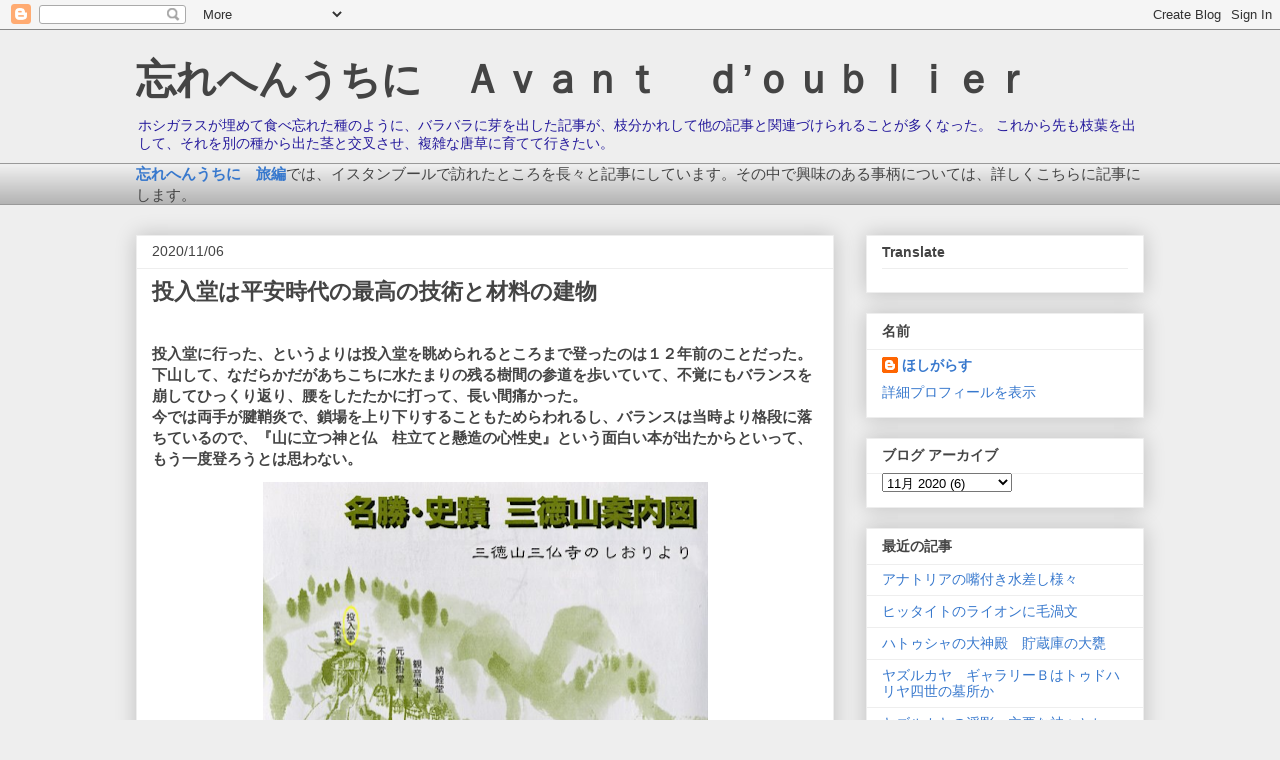

--- FILE ---
content_type: text/html; charset=UTF-8
request_url: https://avantdoublier.blogspot.com/2020/11/blog-post.html
body_size: 27198
content:
<!DOCTYPE html>
<html class='v2' dir='ltr' lang='ja'>
<head>
<link href='https://www.blogger.com/static/v1/widgets/335934321-css_bundle_v2.css' rel='stylesheet' type='text/css'/>
<meta content='width=1100' name='viewport'/>
<meta content='text/html; charset=UTF-8' http-equiv='Content-Type'/>
<meta content='blogger' name='generator'/>
<link href='https://avantdoublier.blogspot.com/favicon.ico' rel='icon' type='image/x-icon'/>
<link href='https://avantdoublier.blogspot.com/2020/11/blog-post.html' rel='canonical'/>
<link rel="alternate" type="application/atom+xml" title="忘れへんうちに&#12288;Ａｖａｎｔ&#12288;ｄ&#8217;ｏｕｂｌｉｅｒ - Atom" href="https://avantdoublier.blogspot.com/feeds/posts/default" />
<link rel="alternate" type="application/rss+xml" title="忘れへんうちに&#12288;Ａｖａｎｔ&#12288;ｄ&#8217;ｏｕｂｌｉｅｒ - RSS" href="https://avantdoublier.blogspot.com/feeds/posts/default?alt=rss" />
<link rel="service.post" type="application/atom+xml" title="忘れへんうちに&#12288;Ａｖａｎｔ&#12288;ｄ&#8217;ｏｕｂｌｉｅｒ - Atom" href="https://www.blogger.com/feeds/29735691/posts/default" />

<link rel="alternate" type="application/atom+xml" title="忘れへんうちに&#12288;Ａｖａｎｔ&#12288;ｄ&#8217;ｏｕｂｌｉｅｒ - Atom" href="https://avantdoublier.blogspot.com/feeds/7345203357916600820/comments/default" />
<!--Can't find substitution for tag [blog.ieCssRetrofitLinks]-->
<link href='https://blogger.googleusercontent.com/img/b/R29vZ2xl/AVvXsEjlfZ7u5IBEY5yrFvWV52rsS4xSD5e4XOj1olm5P1KX9fAm4P1kMlJyB4UtSWj8sQwLuVuJ1nvGsCQr6MNYu_D1Yju32Kt21MjH2DPEGyBUc5nZLL_L3GsQjRaD3GgLMEdN25uX/w445-h640/image.png' rel='image_src'/>
<meta content='https://avantdoublier.blogspot.com/2020/11/blog-post.html' property='og:url'/>
<meta content='投入堂は平安時代の最高の技術と材料の建物' property='og:title'/>
<meta content='投入堂に行った、というよりは投入堂を眺められるところまで登ったのは１２年前のことだった。下山して、なだらかだがあちこちに水たまりの残る樹間の参道を歩いていて、不覚にもバランスを崩してひっくり返り、腰をしたたかに打って、長い間痛かった。 今では両手が腱鞘炎で、鎖場を上り下りすること...' property='og:description'/>
<meta content='https://blogger.googleusercontent.com/img/b/R29vZ2xl/AVvXsEjlfZ7u5IBEY5yrFvWV52rsS4xSD5e4XOj1olm5P1KX9fAm4P1kMlJyB4UtSWj8sQwLuVuJ1nvGsCQr6MNYu_D1Yju32Kt21MjH2DPEGyBUc5nZLL_L3GsQjRaD3GgLMEdN25uX/w1200-h630-p-k-no-nu/image.png' property='og:image'/>
<title>忘れへんうちに&#12288;Ａｖａｎｔ&#12288;ｄ&#8217;ｏｕｂｌｉｅｒ: 投入堂は平安時代の最高の技術と材料の建物</title>
<style id='page-skin-1' type='text/css'><!--
/*
-----------------------------------------------
Blogger Template Style
Name:     Awesome Inc.
Designer: Tina Chen
URL:      tinachen.org
----------------------------------------------- */
/* Content
----------------------------------------------- */
body {
font: normal normal 15px Arial, Tahoma, Helvetica, FreeSans, sans-serif;
color: #444444;
background: #eeeeee none repeat scroll top left;
}
html body .content-outer {
min-width: 0;
max-width: 100%;
width: 100%;
}
a:link {
text-decoration: none;
color: #3778cd;
}
a:visited {
text-decoration: none;
color: #4d469c;
}
a:hover {
text-decoration: underline;
color: #3778cd;
}
.body-fauxcolumn-outer .cap-top {
position: absolute;
z-index: 1;
height: 276px;
width: 100%;
background: transparent none repeat-x scroll top left;
_background-image: none;
}
/* Columns
----------------------------------------------- */
.content-inner {
padding: 0;
}
.header-inner .section {
margin: 0 16px;
}
.tabs-inner .section {
margin: 0 16px;
}
.main-inner {
padding-top: 30px;
}
.main-inner .column-center-inner,
.main-inner .column-left-inner,
.main-inner .column-right-inner {
padding: 0 5px;
}
*+html body .main-inner .column-center-inner {
margin-top: -30px;
}
#layout .main-inner .column-center-inner {
margin-top: 0;
}
/* Header
----------------------------------------------- */
.header-outer {
margin: 0 0 0 0;
background: transparent none repeat scroll 0 0;
}
.Header h1 {
font: normal bold 40px Arial, Tahoma, Helvetica, FreeSans, sans-serif;
color: #444444;
text-shadow: 0 0 -1px #000000;
}
.Header h1 a {
color: #444444;
}
.Header .description {
font: normal normal 14px Arial, Tahoma, Helvetica, FreeSans, sans-serif;
color: #251a9c;
}
.header-inner .Header .titlewrapper,
.header-inner .Header .descriptionwrapper {
padding-left: 0;
padding-right: 0;
margin-bottom: 0;
}
.header-inner .Header .titlewrapper {
padding-top: 22px;
}
/* Tabs
----------------------------------------------- */
.tabs-outer {
overflow: hidden;
position: relative;
background: #eeeeee url(//www.blogblog.com/1kt/awesomeinc/tabs_gradient_light.png) repeat scroll 0 0;
}
#layout .tabs-outer {
overflow: visible;
}
.tabs-cap-top, .tabs-cap-bottom {
position: absolute;
width: 100%;
border-top: 1px solid #999999;
}
.tabs-cap-bottom {
bottom: 0;
}
.tabs-inner .widget li a {
display: inline-block;
margin: 0;
padding: .6em 1.5em;
font: normal bold 14px Arial, Tahoma, Helvetica, FreeSans, sans-serif;
color: #444444;
border-top: 1px solid #999999;
border-bottom: 1px solid #999999;
border-left: 1px solid #999999;
height: 16px;
line-height: 16px;
}
.tabs-inner .widget li:last-child a {
border-right: 1px solid #999999;
}
.tabs-inner .widget li.selected a, .tabs-inner .widget li a:hover {
background: #666666 url(//www.blogblog.com/1kt/awesomeinc/tabs_gradient_light.png) repeat-x scroll 0 -100px;
color: #ffffff;
}
/* Headings
----------------------------------------------- */
h2 {
font: normal bold 14px Arial, Tahoma, Helvetica, FreeSans, sans-serif;
color: #444444;
}
/* Widgets
----------------------------------------------- */
.main-inner .section {
margin: 0 27px;
padding: 0;
}
.main-inner .column-left-outer,
.main-inner .column-right-outer {
margin-top: 0;
}
#layout .main-inner .column-left-outer,
#layout .main-inner .column-right-outer {
margin-top: 0;
}
.main-inner .column-left-inner,
.main-inner .column-right-inner {
background: transparent none repeat 0 0;
-moz-box-shadow: 0 0 0 rgba(0, 0, 0, .2);
-webkit-box-shadow: 0 0 0 rgba(0, 0, 0, .2);
-goog-ms-box-shadow: 0 0 0 rgba(0, 0, 0, .2);
box-shadow: 0 0 0 rgba(0, 0, 0, .2);
-moz-border-radius: 0;
-webkit-border-radius: 0;
-goog-ms-border-radius: 0;
border-radius: 0;
}
#layout .main-inner .column-left-inner,
#layout .main-inner .column-right-inner {
margin-top: 0;
}
.sidebar .widget {
font: normal normal 14px Arial, Tahoma, Helvetica, FreeSans, sans-serif;
color: #444444;
}
.sidebar .widget a:link {
color: #3778cd;
}
.sidebar .widget a:visited {
color: #4d469c;
}
.sidebar .widget a:hover {
color: #3778cd;
}
.sidebar .widget h2 {
text-shadow: 0 0 -1px #000000;
}
.main-inner .widget {
background-color: #ffffff;
border: 1px solid #eeeeee;
padding: 0 15px 15px;
margin: 20px -16px;
-moz-box-shadow: 0 0 20px rgba(0, 0, 0, .2);
-webkit-box-shadow: 0 0 20px rgba(0, 0, 0, .2);
-goog-ms-box-shadow: 0 0 20px rgba(0, 0, 0, .2);
box-shadow: 0 0 20px rgba(0, 0, 0, .2);
-moz-border-radius: 0;
-webkit-border-radius: 0;
-goog-ms-border-radius: 0;
border-radius: 0;
}
.main-inner .widget h2 {
margin: 0 -15px;
padding: .6em 15px .5em;
border-bottom: 1px solid transparent;
}
.footer-inner .widget h2 {
padding: 0 0 .4em;
border-bottom: 1px solid transparent;
}
.main-inner .widget h2 + div, .footer-inner .widget h2 + div {
border-top: 1px solid #eeeeee;
padding-top: 8px;
}
.main-inner .widget .widget-content {
margin: 0 -15px;
padding: 7px 15px 0;
}
.main-inner .widget ul, .main-inner .widget #ArchiveList ul.flat {
margin: -8px -15px 0;
padding: 0;
list-style: none;
}
.main-inner .widget #ArchiveList {
margin: -8px 0 0;
}
.main-inner .widget ul li, .main-inner .widget #ArchiveList ul.flat li {
padding: .5em 15px;
text-indent: 0;
color: #666666;
border-top: 1px solid #eeeeee;
border-bottom: 1px solid transparent;
}
.main-inner .widget #ArchiveList ul li {
padding-top: .25em;
padding-bottom: .25em;
}
.main-inner .widget ul li:first-child, .main-inner .widget #ArchiveList ul.flat li:first-child {
border-top: none;
}
.main-inner .widget ul li:last-child, .main-inner .widget #ArchiveList ul.flat li:last-child {
border-bottom: none;
}
.post-body {
position: relative;
}
.main-inner .widget .post-body ul {
padding: 0 2.5em;
margin: .5em 0;
list-style: disc;
}
.main-inner .widget .post-body ul li {
padding: 0.25em 0;
margin-bottom: .25em;
color: #444444;
border: none;
}
.footer-inner .widget ul {
padding: 0;
list-style: none;
}
.widget .zippy {
color: #666666;
}
/* Posts
----------------------------------------------- */
body .main-inner .Blog {
padding: 0;
margin-bottom: 1em;
background-color: transparent;
border: none;
-moz-box-shadow: 0 0 0 rgba(0, 0, 0, 0);
-webkit-box-shadow: 0 0 0 rgba(0, 0, 0, 0);
-goog-ms-box-shadow: 0 0 0 rgba(0, 0, 0, 0);
box-shadow: 0 0 0 rgba(0, 0, 0, 0);
}
.main-inner .section:last-child .Blog:last-child {
padding: 0;
margin-bottom: 1em;
}
.main-inner .widget h2.date-header {
margin: 0 -15px 1px;
padding: 0 0 0 0;
font: normal normal 14px Arial, Tahoma, Helvetica, FreeSans, sans-serif;
color: #444444;
background: transparent none no-repeat scroll top left;
border-top: 0 solid #eeeeee;
border-bottom: 1px solid transparent;
-moz-border-radius-topleft: 0;
-moz-border-radius-topright: 0;
-webkit-border-top-left-radius: 0;
-webkit-border-top-right-radius: 0;
border-top-left-radius: 0;
border-top-right-radius: 0;
position: static;
bottom: 100%;
right: 15px;
text-shadow: 0 0 -1px #000000;
}
.main-inner .widget h2.date-header span {
font: normal normal 14px Arial, Tahoma, Helvetica, FreeSans, sans-serif;
display: block;
padding: .5em 15px;
border-left: 0 solid #eeeeee;
border-right: 0 solid #eeeeee;
}
.date-outer {
position: relative;
margin: 30px 0 20px;
padding: 0 15px;
background-color: #ffffff;
border: 1px solid #eeeeee;
-moz-box-shadow: 0 0 20px rgba(0, 0, 0, .2);
-webkit-box-shadow: 0 0 20px rgba(0, 0, 0, .2);
-goog-ms-box-shadow: 0 0 20px rgba(0, 0, 0, .2);
box-shadow: 0 0 20px rgba(0, 0, 0, .2);
-moz-border-radius: 0;
-webkit-border-radius: 0;
-goog-ms-border-radius: 0;
border-radius: 0;
}
.date-outer:first-child {
margin-top: 0;
}
.date-outer:last-child {
margin-bottom: 20px;
-moz-border-radius-bottomleft: 0;
-moz-border-radius-bottomright: 0;
-webkit-border-bottom-left-radius: 0;
-webkit-border-bottom-right-radius: 0;
-goog-ms-border-bottom-left-radius: 0;
-goog-ms-border-bottom-right-radius: 0;
border-bottom-left-radius: 0;
border-bottom-right-radius: 0;
}
.date-posts {
margin: 0 -15px;
padding: 0 15px;
clear: both;
}
.post-outer, .inline-ad {
border-top: 1px solid #eeeeee;
margin: 0 -15px;
padding: 15px 15px;
}
.post-outer {
padding-bottom: 10px;
}
.post-outer:first-child {
padding-top: 0;
border-top: none;
}
.post-outer:last-child, .inline-ad:last-child {
border-bottom: none;
}
.post-body {
position: relative;
}
.post-body img {
padding: 8px;
background: transparent;
border: 1px solid transparent;
-moz-box-shadow: 0 0 0 rgba(0, 0, 0, .2);
-webkit-box-shadow: 0 0 0 rgba(0, 0, 0, .2);
box-shadow: 0 0 0 rgba(0, 0, 0, .2);
-moz-border-radius: 0;
-webkit-border-radius: 0;
border-radius: 0;
}
h3.post-title, h4 {
font: normal bold 22px Arial, Tahoma, Helvetica, FreeSans, sans-serif;
color: #444444;
}
h3.post-title a {
font: normal bold 22px Arial, Tahoma, Helvetica, FreeSans, sans-serif;
color: #444444;
}
h3.post-title a:hover {
color: #3778cd;
text-decoration: underline;
}
.post-header {
margin: 0 0 1em;
}
.post-body {
line-height: 1.4;
}
.post-outer h2 {
color: #444444;
}
.post-footer {
margin: 1.5em 0 0;
}
#blog-pager {
padding: 15px;
font-size: 120%;
background-color: #ffffff;
border: 1px solid #eeeeee;
-moz-box-shadow: 0 0 20px rgba(0, 0, 0, .2);
-webkit-box-shadow: 0 0 20px rgba(0, 0, 0, .2);
-goog-ms-box-shadow: 0 0 20px rgba(0, 0, 0, .2);
box-shadow: 0 0 20px rgba(0, 0, 0, .2);
-moz-border-radius: 0;
-webkit-border-radius: 0;
-goog-ms-border-radius: 0;
border-radius: 0;
-moz-border-radius-topleft: 0;
-moz-border-radius-topright: 0;
-webkit-border-top-left-radius: 0;
-webkit-border-top-right-radius: 0;
-goog-ms-border-top-left-radius: 0;
-goog-ms-border-top-right-radius: 0;
border-top-left-radius: 0;
border-top-right-radius-topright: 0;
margin-top: 1em;
}
.blog-feeds, .post-feeds {
margin: 1em 0;
text-align: center;
color: #444444;
}
.blog-feeds a, .post-feeds a {
color: #3778cd;
}
.blog-feeds a:visited, .post-feeds a:visited {
color: #4d469c;
}
.blog-feeds a:hover, .post-feeds a:hover {
color: #3778cd;
}
.post-outer .comments {
margin-top: 2em;
}
/* Comments
----------------------------------------------- */
.comments .comments-content .icon.blog-author {
background-repeat: no-repeat;
background-image: url([data-uri]);
}
.comments .comments-content .loadmore a {
border-top: 1px solid #999999;
border-bottom: 1px solid #999999;
}
.comments .continue {
border-top: 2px solid #999999;
}
/* Footer
----------------------------------------------- */
.footer-outer {
margin: -20px 0 -1px;
padding: 20px 0 0;
color: #444444;
overflow: hidden;
}
.footer-fauxborder-left {
border-top: 1px solid #eeeeee;
background: #ffffff none repeat scroll 0 0;
-moz-box-shadow: 0 0 20px rgba(0, 0, 0, .2);
-webkit-box-shadow: 0 0 20px rgba(0, 0, 0, .2);
-goog-ms-box-shadow: 0 0 20px rgba(0, 0, 0, .2);
box-shadow: 0 0 20px rgba(0, 0, 0, .2);
margin: 0 -20px;
}
/* Mobile
----------------------------------------------- */
body.mobile {
background-size: auto;
}
.mobile .body-fauxcolumn-outer {
background: transparent none repeat scroll top left;
}
*+html body.mobile .main-inner .column-center-inner {
margin-top: 0;
}
.mobile .main-inner .widget {
padding: 0 0 15px;
}
.mobile .main-inner .widget h2 + div,
.mobile .footer-inner .widget h2 + div {
border-top: none;
padding-top: 0;
}
.mobile .footer-inner .widget h2 {
padding: 0.5em 0;
border-bottom: none;
}
.mobile .main-inner .widget .widget-content {
margin: 0;
padding: 7px 0 0;
}
.mobile .main-inner .widget ul,
.mobile .main-inner .widget #ArchiveList ul.flat {
margin: 0 -15px 0;
}
.mobile .main-inner .widget h2.date-header {
right: 0;
}
.mobile .date-header span {
padding: 0.4em 0;
}
.mobile .date-outer:first-child {
margin-bottom: 0;
border: 1px solid #eeeeee;
-moz-border-radius-topleft: 0;
-moz-border-radius-topright: 0;
-webkit-border-top-left-radius: 0;
-webkit-border-top-right-radius: 0;
-goog-ms-border-top-left-radius: 0;
-goog-ms-border-top-right-radius: 0;
border-top-left-radius: 0;
border-top-right-radius: 0;
}
.mobile .date-outer {
border-color: #eeeeee;
border-width: 0 1px 1px;
}
.mobile .date-outer:last-child {
margin-bottom: 0;
}
.mobile .main-inner {
padding: 0;
}
.mobile .header-inner .section {
margin: 0;
}
.mobile .post-outer, .mobile .inline-ad {
padding: 5px 0;
}
.mobile .tabs-inner .section {
margin: 0 10px;
}
.mobile .main-inner .widget h2 {
margin: 0;
padding: 0;
}
.mobile .main-inner .widget h2.date-header span {
padding: 0;
}
.mobile .main-inner .widget .widget-content {
margin: 0;
padding: 7px 0 0;
}
.mobile #blog-pager {
border: 1px solid transparent;
background: #ffffff none repeat scroll 0 0;
}
.mobile .main-inner .column-left-inner,
.mobile .main-inner .column-right-inner {
background: transparent none repeat 0 0;
-moz-box-shadow: none;
-webkit-box-shadow: none;
-goog-ms-box-shadow: none;
box-shadow: none;
}
.mobile .date-posts {
margin: 0;
padding: 0;
}
.mobile .footer-fauxborder-left {
margin: 0;
border-top: inherit;
}
.mobile .main-inner .section:last-child .Blog:last-child {
margin-bottom: 0;
}
.mobile-index-contents {
color: #444444;
}
.mobile .mobile-link-button {
background: #3778cd url(//www.blogblog.com/1kt/awesomeinc/tabs_gradient_light.png) repeat scroll 0 0;
}
.mobile-link-button a:link, .mobile-link-button a:visited {
color: #ffffff;
}
.mobile .tabs-inner .PageList .widget-content {
background: transparent;
border-top: 1px solid;
border-color: #999999;
color: #444444;
}
.mobile .tabs-inner .PageList .widget-content .pagelist-arrow {
border-left: 1px solid #999999;
}

--></style>
<style id='template-skin-1' type='text/css'><!--
body {
min-width: 1040px;
}
.content-outer, .content-fauxcolumn-outer, .region-inner {
min-width: 1040px;
max-width: 1040px;
_width: 1040px;
}
.main-inner .columns {
padding-left: 0;
padding-right: 310px;
}
.main-inner .fauxcolumn-center-outer {
left: 0;
right: 310px;
/* IE6 does not respect left and right together */
_width: expression(this.parentNode.offsetWidth -
parseInt("0") -
parseInt("310px") + 'px');
}
.main-inner .fauxcolumn-left-outer {
width: 0;
}
.main-inner .fauxcolumn-right-outer {
width: 310px;
}
.main-inner .column-left-outer {
width: 0;
right: 100%;
margin-left: -0;
}
.main-inner .column-right-outer {
width: 310px;
margin-right: -310px;
}
#layout {
min-width: 0;
}
#layout .content-outer {
min-width: 0;
width: 800px;
}
#layout .region-inner {
min-width: 0;
width: auto;
}
body#layout div.add_widget {
padding: 8px;
}
body#layout div.add_widget a {
margin-left: 32px;
}
--></style>
<link href='https://www.blogger.com/dyn-css/authorization.css?targetBlogID=29735691&amp;zx=0846f3b1-8c50-487e-b83d-d7ada6da4f65' media='none' onload='if(media!=&#39;all&#39;)media=&#39;all&#39;' rel='stylesheet'/><noscript><link href='https://www.blogger.com/dyn-css/authorization.css?targetBlogID=29735691&amp;zx=0846f3b1-8c50-487e-b83d-d7ada6da4f65' rel='stylesheet'/></noscript>
<meta name='google-adsense-platform-account' content='ca-host-pub-1556223355139109'/>
<meta name='google-adsense-platform-domain' content='blogspot.com'/>

</head>
<body class='loading variant-light'>
<div class='navbar section' id='navbar' name='Navbar'><div class='widget Navbar' data-version='1' id='Navbar1'><script type="text/javascript">
    function setAttributeOnload(object, attribute, val) {
      if(window.addEventListener) {
        window.addEventListener('load',
          function(){ object[attribute] = val; }, false);
      } else {
        window.attachEvent('onload', function(){ object[attribute] = val; });
      }
    }
  </script>
<div id="navbar-iframe-container"></div>
<script type="text/javascript" src="https://apis.google.com/js/platform.js"></script>
<script type="text/javascript">
      gapi.load("gapi.iframes:gapi.iframes.style.bubble", function() {
        if (gapi.iframes && gapi.iframes.getContext) {
          gapi.iframes.getContext().openChild({
              url: 'https://www.blogger.com/navbar/29735691?po\x3d7345203357916600820\x26origin\x3dhttps://avantdoublier.blogspot.com',
              where: document.getElementById("navbar-iframe-container"),
              id: "navbar-iframe"
          });
        }
      });
    </script><script type="text/javascript">
(function() {
var script = document.createElement('script');
script.type = 'text/javascript';
script.src = '//pagead2.googlesyndication.com/pagead/js/google_top_exp.js';
var head = document.getElementsByTagName('head')[0];
if (head) {
head.appendChild(script);
}})();
</script>
</div></div>
<div class='body-fauxcolumns'>
<div class='fauxcolumn-outer body-fauxcolumn-outer'>
<div class='cap-top'>
<div class='cap-left'></div>
<div class='cap-right'></div>
</div>
<div class='fauxborder-left'>
<div class='fauxborder-right'></div>
<div class='fauxcolumn-inner'>
</div>
</div>
<div class='cap-bottom'>
<div class='cap-left'></div>
<div class='cap-right'></div>
</div>
</div>
</div>
<div class='content'>
<div class='content-fauxcolumns'>
<div class='fauxcolumn-outer content-fauxcolumn-outer'>
<div class='cap-top'>
<div class='cap-left'></div>
<div class='cap-right'></div>
</div>
<div class='fauxborder-left'>
<div class='fauxborder-right'></div>
<div class='fauxcolumn-inner'>
</div>
</div>
<div class='cap-bottom'>
<div class='cap-left'></div>
<div class='cap-right'></div>
</div>
</div>
</div>
<div class='content-outer'>
<div class='content-cap-top cap-top'>
<div class='cap-left'></div>
<div class='cap-right'></div>
</div>
<div class='fauxborder-left content-fauxborder-left'>
<div class='fauxborder-right content-fauxborder-right'></div>
<div class='content-inner'>
<header>
<div class='header-outer'>
<div class='header-cap-top cap-top'>
<div class='cap-left'></div>
<div class='cap-right'></div>
</div>
<div class='fauxborder-left header-fauxborder-left'>
<div class='fauxborder-right header-fauxborder-right'></div>
<div class='region-inner header-inner'>
<div class='header section' id='header' name='ヘッダー'><div class='widget Header' data-version='1' id='Header1'>
<div id='header-inner'>
<div class='titlewrapper'>
<h1 class='title'>
<a href='https://avantdoublier.blogspot.com/'>
忘れへんうちに&#12288;Ａｖａｎｔ&#12288;ｄ&#8217;ｏｕｂｌｉｅｒ
</a>
</h1>
</div>
<div class='descriptionwrapper'>
<p class='description'><span>ホシガラスが埋めて食べ忘れた種のように&#12289;バラバラに芽を出した記事が&#12289;枝分かれして他の記事と関連づけられることが多くなった&#12290;
これから先も枝葉を出して&#12289;それを別の種から出た茎と交叉させ&#12289;複雑な唐草に育てて行きたい&#12290;</span></p>
</div>
</div>
</div></div>
</div>
</div>
<div class='header-cap-bottom cap-bottom'>
<div class='cap-left'></div>
<div class='cap-right'></div>
</div>
</div>
</header>
<div class='tabs-outer'>
<div class='tabs-cap-top cap-top'>
<div class='cap-left'></div>
<div class='cap-right'></div>
</div>
<div class='fauxborder-left tabs-fauxborder-left'>
<div class='fauxborder-right tabs-fauxborder-right'></div>
<div class='region-inner tabs-inner'>
<div class='tabs section' id='crosscol' name='Cross-Column'><div class='widget Text' data-version='1' id='Text1'>
<h2 class='title'>お知らせ</h2>
<div class='widget-content'>
<b><span =""  style="color:red;"><a href="http://hulule-hulule-voyage.blogspot.jp/">忘れへんうちに&#12288;旅編</a></span></b>では&#12289;イスタンブールで訪れたところを長々と記事にしています&#12290;その中で興味のある事柄については&#12289;詳しくこちらに記事にします&#12290;
</div>
<div class='clear'></div>
</div></div>
<div class='tabs no-items section' id='crosscol-overflow' name='Cross-Column 2'></div>
</div>
</div>
<div class='tabs-cap-bottom cap-bottom'>
<div class='cap-left'></div>
<div class='cap-right'></div>
</div>
</div>
<div class='main-outer'>
<div class='main-cap-top cap-top'>
<div class='cap-left'></div>
<div class='cap-right'></div>
</div>
<div class='fauxborder-left main-fauxborder-left'>
<div class='fauxborder-right main-fauxborder-right'></div>
<div class='region-inner main-inner'>
<div class='columns fauxcolumns'>
<div class='fauxcolumn-outer fauxcolumn-center-outer'>
<div class='cap-top'>
<div class='cap-left'></div>
<div class='cap-right'></div>
</div>
<div class='fauxborder-left'>
<div class='fauxborder-right'></div>
<div class='fauxcolumn-inner'>
</div>
</div>
<div class='cap-bottom'>
<div class='cap-left'></div>
<div class='cap-right'></div>
</div>
</div>
<div class='fauxcolumn-outer fauxcolumn-left-outer'>
<div class='cap-top'>
<div class='cap-left'></div>
<div class='cap-right'></div>
</div>
<div class='fauxborder-left'>
<div class='fauxborder-right'></div>
<div class='fauxcolumn-inner'>
</div>
</div>
<div class='cap-bottom'>
<div class='cap-left'></div>
<div class='cap-right'></div>
</div>
</div>
<div class='fauxcolumn-outer fauxcolumn-right-outer'>
<div class='cap-top'>
<div class='cap-left'></div>
<div class='cap-right'></div>
</div>
<div class='fauxborder-left'>
<div class='fauxborder-right'></div>
<div class='fauxcolumn-inner'>
</div>
</div>
<div class='cap-bottom'>
<div class='cap-left'></div>
<div class='cap-right'></div>
</div>
</div>
<!-- corrects IE6 width calculation -->
<div class='columns-inner'>
<div class='column-center-outer'>
<div class='column-center-inner'>
<div class='main section' id='main' name='メイン'><div class='widget Blog' data-version='1' id='Blog1'>
<div class='blog-posts hfeed'>

          <div class="date-outer">
        
<h2 class='date-header'><span>2020/11/06</span></h2>

          <div class="date-posts">
        
<div class='post-outer'>
<div class='post hentry uncustomized-post-template' itemprop='blogPost' itemscope='itemscope' itemtype='http://schema.org/BlogPosting'>
<meta content='https://blogger.googleusercontent.com/img/b/R29vZ2xl/AVvXsEjlfZ7u5IBEY5yrFvWV52rsS4xSD5e4XOj1olm5P1KX9fAm4P1kMlJyB4UtSWj8sQwLuVuJ1nvGsCQr6MNYu_D1Yju32Kt21MjH2DPEGyBUc5nZLL_L3GsQjRaD3GgLMEdN25uX/w445-h640/image.png' itemprop='image_url'/>
<meta content='29735691' itemprop='blogId'/>
<meta content='7345203357916600820' itemprop='postId'/>
<a name='7345203357916600820'></a>
<h3 class='post-title entry-title' itemprop='name'>
投入堂は平安時代の最高の技術と材料の建物
</h3>
<div class='post-header'>
<div class='post-header-line-1'></div>
</div>
<div class='post-body entry-content' id='post-body-7345203357916600820' itemprop='description articleBody'>
<b><br /></b><b>投入堂に行った&#12289;というよりは投入堂を眺められるところまで登ったのは１２年前のことだった&#12290;下山して&#12289;なだらかだがあちこちに水たまりの残る樹間の参道を歩いていて&#12289;不覚にもバランスを崩してひっくり返り&#12289;腰をしたたかに打って&#12289;長い間痛かった&#12290;</b><div><b>今では両手が腱鞘炎で&#12289;鎖場を上り下りすることもためらわれるし&#12289;バランスは当時より格段に落ちているので&#12289;&#12302;山に立つ神と仏&#12288;柱立てと懸造の心性史&#12303;という面白い本が出たからといって&#12289;もう一度登ろうとは思わない&#12290;</b></div><div><b><table align="center" cellpadding="0" cellspacing="0" class="tr-caption-container" style="margin-left: auto; margin-right: auto;"><tbody><tr><td style="text-align: center;"><a href="https://blogger.googleusercontent.com/img/b/R29vZ2xl/AVvXsEjlfZ7u5IBEY5yrFvWV52rsS4xSD5e4XOj1olm5P1KX9fAm4P1kMlJyB4UtSWj8sQwLuVuJ1nvGsCQr6MNYu_D1Yju32Kt21MjH2DPEGyBUc5nZLL_L3GsQjRaD3GgLMEdN25uX/" style="margin-left: auto; margin-right: auto;"><img alt="" data-original-height="860" data-original-width="600" height="640" src="https://blogger.googleusercontent.com/img/b/R29vZ2xl/AVvXsEjlfZ7u5IBEY5yrFvWV52rsS4xSD5e4XOj1olm5P1KX9fAm4P1kMlJyB4UtSWj8sQwLuVuJ1nvGsCQr6MNYu_D1Yju32Kt21MjH2DPEGyBUc5nZLL_L3GsQjRaD3GgLMEdN25uX/w445-h640/image.png" width="445" /></a></td></tr><tr><td class="tr-caption" style="text-align: center;"><b>三徳山案内図</b><br /></td></tr></tbody></table><div><b><br /></b></div>同書は&#12289;<span style="color: #990000;">清水の&#12300;舞台&#12301;とはいったい何なのか&#12290;それは舞楽などだけのために造られたものでも&#12289;眼下に都の賑わいを展望して楽しむためにしつらえられたものでもない&#12290;起源はいったいどこにあるのか&#12290;</span></b></div><div><b><span style="color: #990000;">京の都から遠く離れた鳥取県三朝の山中に&#12289;投入堂と呼ばれる建物がある&#12290;江戸時代の記録はこう書く&#12290;</span></b></div><div><b><span style="color: #990000;">一躰巌山にして然も険しく&#12289;左右を望めば下は百尋の渓谷&#12289;人をして魂を消さしむ&#12289;後は層山峨々として白雲洞を出て&#12289;山上の社閣は片々たる巌山を穿ちて懸け作りにし&#12289;峪を刻て径とす&#12289;日本国中稀に見る所の剣難なり&#65288;中略&#65289;此堂を投入堂と称するは&#12289;上は百余尋の岩境幽谷に続き&#12289;蒼苔滑らかなり誠に無双の剣難にて&#12289;一人の歩行も為し難き所なれば&#12289;工事如何ともすべき様なくさながら外方より堂宇を造り置きて&#12289;彼の巌石のくぼみたる所に投入たらんが如し&#12289;故に投入堂と称すとなり&#12290;&#65288;&#12302;伯耆民談記</span></b><b><span style="color: #990000;">&#12303;&#65289;</span></b></div><div><b><span style="color: #990000;">昔&#12289;呪法を極めた行者&#12539;役小角が雲に乗り&#12289;空から材料を投げ入れて造ったというのである&#12290;伝承にたがわず&#12289;建物は切り立った断崖絶壁のくぼみに&#12289;まるで&#12300;</span></b><b><span style="color: #990000;">ひきかかる&#12301;ように床下の柱を長く伸ばして建つ&#12289;このような形式の建物を懸造という&#12290;</span></b></div><div><b><span style="color: #990000;">現存する懸造の最も古い遺構は&#12289;鳥取県三朝の三仏寺奥院&#65288;投入堂&#65289;であり&#12289;平安後期の建物と推定されているが&#12289;&#12300;かけづくり&#12301;に類する言葉も&#12289;当時&#12289;既に使われていたらしい</span></b><b>という&#12290;</b></div><div><b><br /></b></div><div><b>同書は&#12289;</b><b><span style="color: #990000;">三朝の三仏寺は平安時代の修験道行場とそこに建てられた建物の最も古い形を残す修験の寺である&#12290;ここでその行場の実際の道筋を辿ってみよう</span></b><b>というので&#12289;</b><b>同書に従って&#12289;１０年以上前に投入堂まで登った時の写真を確認しながら登ってみよう&#12290;</b></div><div><br /></div><div><b><span style="color: #0b5394;">川沿いを山中に入り&#12289;左右に院坊の建築を見ながら長い石段を登り&#12289;本堂へと至る&#12290;</span></b></div><div><b><div class="separator" style="clear: both; text-align: center;"><a href="https://blogger.googleusercontent.com/img/b/R29vZ2xl/AVvXsEjAQd-p2hh3AGJ_P6z-7b_6gWKv4Mj-2UkBpRncl0FZqRS60Dr3vJOda8NTzo4CCWiR61UA7G2diXNJx67dLzcEkCYdCtUGr8ZqfkgpHJr1KozZ4EXeU_Iz2GiiOSfXqudvw2EW/" style="margin-left: 1em; margin-right: 1em;"><img alt="" data-original-height="400" data-original-width="300" height="640" src="https://blogger.googleusercontent.com/img/b/R29vZ2xl/AVvXsEjAQd-p2hh3AGJ_P6z-7b_6gWKv4Mj-2UkBpRncl0FZqRS60Dr3vJOda8NTzo4CCWiR61UA7G2diXNJx67dLzcEkCYdCtUGr8ZqfkgpHJr1KozZ4EXeU_Iz2GiiOSfXqudvw2EW/w480-h640/image.png" width="480" /></a></div><span><div style="color: #990000;"><b><span style="color: #990000;"><br /></span></b></div><span style="color: #0b5394;">行場は本堂裏の発心門をくぐって始まる&#12290;宿入橋を渡ってこの世に別れを告げ&#12289;</span></span></b></div><div><b><div class="separator" style="clear: both; text-align: center;"><a href="https://blogger.googleusercontent.com/img/b/R29vZ2xl/AVvXsEjkUEzqvjySTmzB0D5CTQFPpWvvkRUewQZuIu925usxKOiLjrSCH5c6ns6nujid28R2v5FAcCI6dER9qKkGC2BCbFQ12pN3ALwBv0nK87jIhHJXSIEfqMpgGrBtjN701xAr4sr_/" style="margin-left: 1em; margin-right: 1em;"><img alt="" data-original-height="800" data-original-width="600" height="640" src="https://blogger.googleusercontent.com/img/b/R29vZ2xl/AVvXsEjkUEzqvjySTmzB0D5CTQFPpWvvkRUewQZuIu925usxKOiLjrSCH5c6ns6nujid28R2v5FAcCI6dER9qKkGC2BCbFQ12pN3ALwBv0nK87jIhHJXSIEfqMpgGrBtjN701xAr4sr_/w480-h640/image.png" width="480" /></a></div><span><div style="color: #990000;"><b><span style="color: #990000;"><br /></span></b></div><span style="color: #0b5394;">かづらの根につかまりながら葛坂を這い上がり&#12289;</span></span><br /><div class="separator" style="clear: both; text-align: center;"><a href="https://blogger.googleusercontent.com/img/b/R29vZ2xl/AVvXsEgEYtQBO3kR14vA-IOCKyEYx-hA5EBFujiCLnHs8Nqj3Uk6tmpFlBQQZdSrpjjuRTECjiUuOWAFnFkRFY3A9dRwXUvxyVa54BrAMTe5pzSF4rAvr_V0CMWH1brJezzbhBwwtBun/" style="margin-left: 1em; margin-right: 1em;"><img alt="" data-original-height="600" data-original-width="800" height="480" src="https://blogger.googleusercontent.com/img/b/R29vZ2xl/AVvXsEgEYtQBO3kR14vA-IOCKyEYx-hA5EBFujiCLnHs8Nqj3Uk6tmpFlBQQZdSrpjjuRTECjiUuOWAFnFkRFY3A9dRwXUvxyVa54BrAMTe5pzSF4rAvr_V0CMWH1brJezzbhBwwtBun/w640-h480/image.png" width="640" /></a></div><span><div style="color: #990000;"><b><span style="color: #990000;"><br /></span></b></div><span style="color: #0b5394;">垂直な岩壁を鎖にすがりつきよじ登って懸造の文殊堂に着く&#12290;</span></span></b></div><div><b>同書は&#12289;</b><b><b><span style="color: #990000;">奥院投入堂にむかう行場途中の大岩上に懸造で建てられている&#12290;入母屋造&#12539;妻入&#65288;梁間三間&#12539;桁行四間&#65289;で厨子部分床下最後部だけが岩に接し&#12289;堂全体が懸造である&#12290;古くは勝手殿と呼ばれる&#12290;</span></b></b></div><div><b><span style="color: #990000;">天井の構成などから&#12289;方三間の正面に一間の庇を付けた形式をもとに建てられ&#12289;平安以来の形式を踏襲しながら発展したという見方もある</span>という&#12290;<span>&nbsp; &nbsp;&nbsp;</span><br /><div><b><table align="center" cellpadding="0" cellspacing="0" class="tr-caption-container" style="margin-left: auto; margin-right: auto;"><tbody><tr><td style="text-align: center;"><a href="https://blogger.googleusercontent.com/img/b/R29vZ2xl/AVvXsEhskOLfHQdhr5liKwDMUXpA13hmNDJj6xs1RZW0-_OONijV7-9DJmU5p8Nf31Rgaz8SqcKnv9WOcNuTXlXnLG4gdQPmGoaIyymCk-QOHEtw_r-u67l9nGmSYauEXLnLGy4EQ4s9/" style="margin-left: auto; margin-right: auto;"><img alt="" data-original-height="529" data-original-width="1200" height="282" src="https://blogger.googleusercontent.com/img/b/R29vZ2xl/AVvXsEhskOLfHQdhr5liKwDMUXpA13hmNDJj6xs1RZW0-_OONijV7-9DJmU5p8Nf31Rgaz8SqcKnv9WOcNuTXlXnLG4gdQPmGoaIyymCk-QOHEtw_r-u67l9nGmSYauEXLnLGy4EQ4s9/w640-h282/image.png" width="640" /></a></td></tr><tr><td class="tr-caption" style="text-align: center;"><b>文殊堂&#12288;天正８年&#65288;１５８０&#65289;</b><br /></td></tr></tbody></table></b></div>
   
 <b><div><b><b><br /></b></b></div><div><b><b><span style="color: #0b5394;">さらに両側が断崖の幅一尺ほどの岩上の道&#65288;牛の背&#65289;を通って&#12289;</span></b></b></div><div><b><b><div class="separator" style="clear: both; text-align: center;"><a href="https://blogger.googleusercontent.com/img/b/R29vZ2xl/AVvXsEjwtNCEvwbn8hHiyqHT8_n44muHzatz9Xb-vKo32x-l8xZIVG815wWnZ2b3odJ1tr5jfNjz2tivtTB6SMl3T7OQAwILINdZo9IHnEs-MCYEXve_pnA3ZiRXvXAlwQ687UyTJ-nR/" style="margin-left: 1em; margin-right: 1em;"><img alt="" data-original-height="800" data-original-width="600" height="640" src="https://blogger.googleusercontent.com/img/b/R29vZ2xl/AVvXsEjwtNCEvwbn8hHiyqHT8_n44muHzatz9Xb-vKo32x-l8xZIVG815wWnZ2b3odJ1tr5jfNjz2tivtTB6SMl3T7OQAwILINdZo9IHnEs-MCYEXve_pnA3ZiRXvXAlwQ687UyTJ-nR/w480-h640/image.png" width="480" /></a></div><span><div style="color: #990000;"><b><b><span style="color: #990000;"><br /></span></b></b></div><span style="color: #0b5394;">同形同大で同じく懸造の地蔵堂に至る&#12290;</span></span></b></b></div><div><b>同書は&#12289;<span style="color: #990000;">建物の構造は文殊堂と同じ&#12290;内陣奥の中央一間を家型厨子風に造っているが&#12289;前面に縁を廻らし木階を設け&#12289;屋根を天井から突出したその姿は&#12289;日吉大社の八王子&#12289;三宮社にに見られる流造の本殿前面に拝殿がそのまま接合された形式を彷彿させ&#12289;八王子&#12289;三宮の両社殿同様&#12289;平安末期に修験のための礼拝空間として成立したことを感じさせる</span>という&#12290;</b><b><b><br /><table align="center" cellpadding="0" cellspacing="0" class="tr-caption-container" style="margin-left: auto; margin-right: auto;"><tbody><tr><td style="text-align: center;"><a href="https://blogger.googleusercontent.com/img/b/R29vZ2xl/AVvXsEjFi75AYtlKsBueqJkcW2JWr8in5JN3NJ-nTPekhseO_qyQSyuFDo4SKwdbdlFv7APrXgq_obalUTEfiSBK3DzL856h-1mnPun-hAE_MkUO8wX_HLda2Hbs-t4wgT5RpA7FV3ES/" style="margin-left: auto; margin-right: auto;"><img alt="" data-original-height="600" data-original-width="800" height="480" src="https://blogger.googleusercontent.com/img/b/R29vZ2xl/AVvXsEjFi75AYtlKsBueqJkcW2JWr8in5JN3NJ-nTPekhseO_qyQSyuFDo4SKwdbdlFv7APrXgq_obalUTEfiSBK3DzL856h-1mnPun-hAE_MkUO8wX_HLda2Hbs-t4wgT5RpA7FV3ES/w640-h480/image.png" width="640" /></a></td></tr><tr><td class="tr-caption" style="text-align: center;"><b>地蔵堂&#12288;室町時代末期</b><br /></td></tr></tbody></table><span><div style="color: #990000;"><b><b><span style="color: #990000;"><br /></span></b></b></div><span style="color: #0b5394;">さらに細い崖沿いの道を息を切らして登っていくと&#12289;</span></span></b></b></div><div><b><b><div class="separator" style="clear: both; text-align: center;"><a href="https://blogger.googleusercontent.com/img/b/R29vZ2xl/AVvXsEhVllQFKK1JtNoEf0vPPawuXxQuSK5jaOXsjn4WgXN24fXZWY0vaymxWtWXj12c8BkCQA-Jcl6gfYpKLFcjvT6MZLebwQH1VXSv20NgJl6aeoSryc-rlEq9LewkvzxEDlVFwNx5/" style="margin-left: 1em; margin-right: 1em;"><img alt="" data-original-height="800" data-original-width="600" height="640" src="https://blogger.googleusercontent.com/img/b/R29vZ2xl/AVvXsEhVllQFKK1JtNoEf0vPPawuXxQuSK5jaOXsjn4WgXN24fXZWY0vaymxWtWXj12c8BkCQA-Jcl6gfYpKLFcjvT6MZLebwQH1VXSv20NgJl6aeoSryc-rlEq9LewkvzxEDlVFwNx5/w480-h640/image.png" width="480" /></a></div><br /></b></b></div><div><b><b><span style="color: #0b5394;">右手の岩の裂け目に納経堂を見て&#12289;</span><br /><div class="separator" style="clear: both; text-align: center;"><a href="https://blogger.googleusercontent.com/img/b/R29vZ2xl/AVvXsEgpK6Wh3e2j6oc6gCk5tsZo2WgTGJQsBEHhrY1KdEdBBSj9UsLxzNDxTt_n2PyZvF-JOjHeZqxFtlFUv7FOnQYVlZtl0uDVbpEoKaCLBLUtc0hHM4K1WFyIObEPZD5Y5euamzpK/" style="margin-left: 1em; margin-right: 1em;"><img alt="" data-original-height="800" data-original-width="600" height="640" src="https://blogger.googleusercontent.com/img/b/R29vZ2xl/AVvXsEgpK6Wh3e2j6oc6gCk5tsZo2WgTGJQsBEHhrY1KdEdBBSj9UsLxzNDxTt_n2PyZvF-JOjHeZqxFtlFUv7FOnQYVlZtl0uDVbpEoKaCLBLUtc0hHM4K1WFyIObEPZD5Y5euamzpK/w480-h640/image.png" width="480" /></a></div><div><br /></div><span style="color: #0b5394;">観音堂裏の胎内を&#12288;&#12288;</span></b></b><b>Ｇｏｏｇｌｅ&#12288;Ｍａｐ&#12288;のストリートビューでくぐれます😁</b></div></b></b><b><b><div><b><b><div class="separator" style="clear: both; text-align: center;"><a href="https://blogger.googleusercontent.com/img/b/R29vZ2xl/AVvXsEjOcve5MgTCKU49qA9m80A2XOMDzljNnKfU5bTGrpmftGFku71ZVjTmyFSuZZRuo0ewe6uv8s_1SAXg3YavlHm2IFfOKJklptxlBs-_l4NC3xPsjPN12WCB1I9eynXZVDKXMZXj/" style="margin-left: 1em; margin-right: 1em;"><img alt="" data-original-height="600" data-original-width="800" height="480" src="https://blogger.googleusercontent.com/img/b/R29vZ2xl/AVvXsEjOcve5MgTCKU49qA9m80A2XOMDzljNnKfU5bTGrpmftGFku71ZVjTmyFSuZZRuo0ewe6uv8s_1SAXg3YavlHm2IFfOKJklptxlBs-_l4NC3xPsjPN12WCB1I9eynXZVDKXMZXj/w640-h480/image.png" width="640" /></a></div><span style="color: #0b5394;">くぐり&#12289;</span><br /><div style="text-align: center;"><a href="https://blogger.googleusercontent.com/img/b/R29vZ2xl/AVvXsEjy0ZOxcEL1HDRH77pqUQQOI0_e4pM8Ek2tzj1TzyYo8KD1tzjvDTSuGzElL9zDIQoIQXJqFTIGKKOT3wkISle-z0l6yECRvkPCiEgyGXem7fpYTs2-l8Ioj4YlDRIHyx7hxX-v/"><img alt="" data-original-height="600" data-original-width="800" height="480" src="https://blogger.googleusercontent.com/img/b/R29vZ2xl/AVvXsEjy0ZOxcEL1HDRH77pqUQQOI0_e4pM8Ek2tzj1TzyYo8KD1tzjvDTSuGzElL9zDIQoIQXJqFTIGKKOT3wkISle-z0l6yECRvkPCiEgyGXem7fpYTs2-l8Ioj4YlDRIHyx7hxX-v/w640-h480/image.png" width="640" /></a></div><span style="color: #0b5394;"><div><b><b><span style="color: #0b5394;"><br /></span></b></b></div>巨岩を廻る崖道に行き着く&#12290;</span><br /><div class="separator" style="clear: both; text-align: center;"><a href="https://blogger.googleusercontent.com/img/b/R29vZ2xl/AVvXsEhZ19n797kO1wa1bRevvOGK_8xOewHvBdtK40LyGhzG7pCfbkZf-J5mTrF8s2RTcrWYbJmHa4z2I2BJ37QrlYFOtATWAvmwZGWy6rMKXOn1swfFqYLIWo1TtkCijch6jzXV93Nb/" style="margin-left: 1em; margin-right: 1em;"><img alt="" data-original-height="800" data-original-width="600" height="640" src="https://blogger.googleusercontent.com/img/b/R29vZ2xl/AVvXsEhZ19n797kO1wa1bRevvOGK_8xOewHvBdtK40LyGhzG7pCfbkZf-J5mTrF8s2RTcrWYbJmHa4z2I2BJ37QrlYFOtATWAvmwZGWy6rMKXOn1swfFqYLIWo1TtkCijch6jzXV93Nb/w480-h640/image.png" width="480" /></a></div><span style="color: #0b5394;"><div><b><b><span style="color: #0b5394;"><br /></span></b></b></div>狭く危うい岩の道を確かめながら進むと&#12289;</span></b></b></div><div><b><b><div class="separator" style="clear: both; text-align: center;"><a href="https://blogger.googleusercontent.com/img/b/R29vZ2xl/AVvXsEjc1X3Mz-H-4M0iaEjdbimWhwvTb6sfJR6xsAdgqp5_r2jvDo2QaY9ukaQP3kIMK2dPhkea8UwCZSMFh9wAZYVSMiy1_gIp0loPKOIvOhBuD3dc_z7xVfTGqNN666eWFBbcvuJ_/" style="margin-left: 1em; margin-right: 1em;"><img alt="" data-original-height="600" data-original-width="800" height="480" src="https://blogger.googleusercontent.com/img/b/R29vZ2xl/AVvXsEjc1X3Mz-H-4M0iaEjdbimWhwvTb6sfJR6xsAdgqp5_r2jvDo2QaY9ukaQP3kIMK2dPhkea8UwCZSMFh9wAZYVSMiy1_gIp0loPKOIvOhBuD3dc_z7xVfTGqNN666eWFBbcvuJ_/w640-h480/image.png" width="640" /></a></div><br /></b></b></div><div><b><b><span style="color: #0b5394;">回りこんだその先の断崖絶壁に奥院&#12539;投入堂が姿を現す</span>という&#12290;</b></b></div><div><b><b><div class="separator" style="clear: both; text-align: center;"><a href="https://blogger.googleusercontent.com/img/b/R29vZ2xl/AVvXsEiT6FcUQ2bslNRp8e0FHy2CR3DtJkq1cDM6652hduYHbGuMFVb89JnKSWOnfuUHjYiqu-oALjrASjAUobh2HB9P_s1uCz3rkRhpdobBTB6D7f9qExjs9ygnuqMQPv2T3FZ81Ih8/" style="margin-left: 1em; margin-right: 1em;"><img alt="" data-original-height="600" data-original-width="800" height="480" src="https://blogger.googleusercontent.com/img/b/R29vZ2xl/AVvXsEiT6FcUQ2bslNRp8e0FHy2CR3DtJkq1cDM6652hduYHbGuMFVb89JnKSWOnfuUHjYiqu-oALjrASjAUobh2HB9P_s1uCz3rkRhpdobBTB6D7f9qExjs9ygnuqMQPv2T3FZ81Ih8/w640-h480/image.png" width="640" /></a></div><br /></b></b><b><span style="color: #0b5394;">投入堂に登るには&#12289;足の置き場を探し&#12289;つかまる岩を手探りで一つ一つ確保し&#12289;建物の床下柱にしがみつき&#12289;岩壁にへばりつきながら&#12289;</span></b></div><div><b><div class="separator" style="clear: both; text-align: center;"><a href="https://blogger.googleusercontent.com/img/b/R29vZ2xl/AVvXsEjbwEPMBYd978rkF8DijcdCjtuwaObMQCrobTHiV8o_BeKv4b1Uhdzy-whmAiITGGkBySfmQe1VlI43V9BLKIJwl19Mx_kd0CtqP-vYb-Xt1CPBiVIY7__KCjuQTdr9dejAGIG6/" style="margin-left: 1em; margin-right: 1em;"><img alt="" data-original-height="640" data-original-width="480" height="640" src="https://blogger.googleusercontent.com/img/b/R29vZ2xl/AVvXsEjbwEPMBYd978rkF8DijcdCjtuwaObMQCrobTHiV8o_BeKv4b1Uhdzy-whmAiITGGkBySfmQe1VlI43V9BLKIJwl19Mx_kd0CtqP-vYb-Xt1CPBiVIY7__KCjuQTdr9dejAGIG6/w480-h640/image.png" width="480" /></a></div>

  <b><div><b><span style="color: #990000;"><br /></span></b></div><div><b><span>お堂の下を回って&#12289;建物の上がり口にたどり着く&#12290;そこから堂の背後に回り込んで&#12289;後ろから入口の小さな引き戸を開けて広縁に出る&#12290;</span></b></div><div><b><b><br /></b></b></div>同書は&#12289;<span style="color: #990000;">投入堂は懸造の最古の遺構で&#12289;堂内に安置されていた本尊&#12539;蔵王権現の胎内文書の年記には仁安３&#65288;１１６８&#65289;年とあるが&#12289;垂木や破風&#12289;縁板など部材の年輪による用材伐採の推定年代から１１世紀後半から１２世紀の初めごろまでに建立されたと考えてよい&#12290;投入堂は太い柱を細く優美に見せる柱の大きな面取&#12289;ゆるやかな曲線の檜皮葺の屋根&#12289;母屋と呼ばれる中心部の周りに庇を廻らして平面を構成する方法など&#12289;どれも平安時代の最高の技術と材料を使った建物である&#12290;</span></b></b></div><div><b><b><span style="color: #990000;">長短１６本の柱とともに&#12289;その全体はみごとな統一と均衡を持ち&#12289;その複雑さから増築説もあるが&#12289;現建物の一体としての建築には揺るぎがない</span>という&#12290;</b></b></div><div>同書に巡り会うまで&#12289;投入堂の柱に面取りがあることに気付いていなかった&#12290;自分で写した写真にも&#12289;ぼんやりながら角柱ではなく&#12289;細い面がたくさんあるのが見えていたというのに🧐<br /><b><div><b><div style="text-align: center;"><a href="https://blogger.googleusercontent.com/img/b/R29vZ2xl/AVvXsEjfDrBLMKXiymO5o1DpypN14tRQ0m9YN1eH_XkJT9xnq_KZB5PEVKFf3_sKwzhYAVFIOhzjzS7psLvP4rPa_REpfeI7lBbGKGqCCCFrkRQSQMH6JMU8_JEHVbRl-vB6bRNXok-5/"><img alt="" data-original-height="300" data-original-width="400" height="480" src="https://blogger.googleusercontent.com/img/b/R29vZ2xl/AVvXsEjfDrBLMKXiymO5o1DpypN14tRQ0m9YN1eH_XkJT9xnq_KZB5PEVKFf3_sKwzhYAVFIOhzjzS7psLvP4rPa_REpfeI7lBbGKGqCCCFrkRQSQMH6JMU8_JEHVbRl-vB6bRNXok-5/w640-h480/image.png" width="640" /></a></div></b><b><span style="color: #990000;"><br />この建物は左右対称を基調とした古代建築の中にあって&#12289;北向き建物中心部の母屋の周りには北と西の二方にしか庇を廻らしておらず&#12289;東には愛染堂の小さな建物を造り込んで&#12289;左右非対称になっている</span>という&#12290;<div><table align="center" cellpadding="0" cellspacing="0" class="tr-caption-container" style="margin-left: auto; margin-right: auto;"><tbody><tr><td style="text-align: center;"><a href="https://blogger.googleusercontent.com/img/b/R29vZ2xl/AVvXsEhI9SxABBhQa1WRq3FnoXeyLOHACeycXBEyR6BXJFuWW6ZVbArRHSKsKPNjNryz9rlLhw4lu-W_fvlMM1i6CPJALCemPz5GfVUjirgFxKqoyYuaBeQpQ6Zs-n_ZJ3vmTcgVKSWG/s800/W26-148.jpg" style="margin-left: auto; margin-right: auto;"><img border="0" data-original-height="600" data-original-width="800" height="480" src="https://blogger.googleusercontent.com/img/b/R29vZ2xl/AVvXsEhI9SxABBhQa1WRq3FnoXeyLOHACeycXBEyR6BXJFuWW6ZVbArRHSKsKPNjNryz9rlLhw4lu-W_fvlMM1i6CPJALCemPz5GfVUjirgFxKqoyYuaBeQpQ6Zs-n_ZJ3vmTcgVKSWG/w640-h480/W26-148.jpg" width="640" /></a></td></tr><tr><td class="tr-caption" style="text-align: center;"><span style="color: #0b5394; font-weight: 700; text-align: left;">投入堂平面図</span><br /></td></tr></tbody></table><br /></div></b>
   <b><span style="color: #990000;">しかも&#12289;岩壁と建物が大きく接するのは後方の土台桁だけで&#12289;軒先や床が岩とぶつかる所では岩を削ることはなく建物の部材を欠いて岩に合わせ&#12289;柱の立つ部分&#12300;柱当り&#12301;だけを平らにして立つ</span>という&#12290;&#12288;&#12288;</b><br />
   <table align="center" cellpadding="0" cellspacing="0" class="tr-caption-container" style="margin-left: auto; margin-right: auto;"><tbody><tr><td style="text-align: center;"><a href="https://blogger.googleusercontent.com/img/b/R29vZ2xl/AVvXsEh-sXaa7rPkPtg7f9Is_bE3X2dYeRsuGeUy8XTdFFy1xo4eJEn56p132fwWx898PG_sZCe0qr6YQyg1kqp53GAECTGV1Q-okoCetv0bS_eAwIp7yqPODvtBnbu1wDl3TLRrwEIZ/s800/W26-1333.jpg" style="margin-left: auto; margin-right: auto;"><img border="0" data-original-height="800" data-original-width="600" height="640" src="https://blogger.googleusercontent.com/img/b/R29vZ2xl/AVvXsEh-sXaa7rPkPtg7f9Is_bE3X2dYeRsuGeUy8XTdFFy1xo4eJEn56p132fwWx898PG_sZCe0qr6YQyg1kqp53GAECTGV1Q-okoCetv0bS_eAwIp7yqPODvtBnbu1wDl3TLRrwEIZ/w480-h640/W26-1333.jpg" width="480" /></a></td></tr><tr><td class="tr-caption" style="text-align: center;"><b><span style="color: #0b5394;">投入堂側面の立面図</span></b><br /></td></tr></tbody></table><br /></div><div>&#12302;伝統のディテール&#12303;は&#12289;<span style="color: #990000;">引き戸は室内では屏風などが&#12289;屋外では透かし格子が横に動くようになったのが始まりであろうと推定されているが&#12289;蔀の中板を取り除いた格子は&#12289;はじめ&#12289;三佛寺投入堂や平等院鳳凰堂の例に見るように&#12289;はめ殺しとして平安中期から末期ごろに登場した&#12290;</span></div><div><span style="color: #990000;">なかでも&#12289;投入堂の格子の場合は&#12289;床と桁の間に簡単に取り付けられたいるだけ</span>という&#12290;<br />板を張り付けた方が簡単なのに&#12289;わざわざ角材を格子に組むのには&#12289;それなりの理由があったはず&#12290;平等院鳳凰堂ならば&#12289;外からの明かり取りという役割を担っているが&#12289;投入堂の場合はそれも望めない場所にあるのに👀</div><table align="center" cellpadding="0" cellspacing="0" class="tr-caption-container" style="margin-left: auto; margin-right: auto;"><tbody><tr><td style="text-align: center;"><a href="https://blogger.googleusercontent.com/img/b/R29vZ2xl/AVvXsEhK29ITrLerg7vllmTomXwWrzMYndH4rj6BUbgbwC7rS39TCbJyL5_NyRXyJrrWijDJXEDD76stUDeimLO_0yFCngLjuaLjj0lh-ExLqQVoPqCTm5YVRtDOtNU0W-wGB8sCvae9/s800/J27-1201.jpg" imageanchor="1" style="margin-left: auto; margin-right: auto;"><img border="0" data-original-height="600" data-original-width="800" height="480" src="https://blogger.googleusercontent.com/img/b/R29vZ2xl/AVvXsEhK29ITrLerg7vllmTomXwWrzMYndH4rj6BUbgbwC7rS39TCbJyL5_NyRXyJrrWijDJXEDD76stUDeimLO_0yFCngLjuaLjj0lh-ExLqQVoPqCTm5YVRtDOtNU0W-wGB8sCvae9/w640-h480/J27-1201.jpg" width="640" /></a></td></tr><tr><td class="tr-caption" style="text-align: center;"><b><span style="color: #0b5394;">鳥取&#65381;三朝&#12288;三佛寺投入堂の格子&#12288;&#12302;伝統のディテール&#12303;より</span></b></td></tr></tbody></table><br /><div><br /></div><div>二度目に行った時は小雨が降っていた&#12290;投入堂への登山道は&#12289;晴れていても危険な箇所のあるので&#12289;北側の千軒原あたりで写真を写すにとどまった&#12290;
  <div>登ったときはやや右斜めから眺めたが&#12289;ここからはより正面近くに捉えることができた👀</div><div><div style="text-align: center;"><a href="https://blogger.googleusercontent.com/img/b/R29vZ2xl/AVvXsEjV-sMj04_ziQP3IZKy0o311D_p8i1VvSGMnt0fZcROh6JXSr2mqwkMKBmE4bLXkwdTJcD7bhU1hhax08q40X-SM1ZisGw2r2_i0JxRu8c4vIETElxt10juBuiC1cthH6I-7rRp/s800/DSCF0019.jpg"><img border="0" data-original-height="600" data-original-width="800" height="480" src="https://blogger.googleusercontent.com/img/b/R29vZ2xl/AVvXsEjV-sMj04_ziQP3IZKy0o311D_p8i1VvSGMnt0fZcROh6JXSr2mqwkMKBmE4bLXkwdTJcD7bhU1hhax08q40X-SM1ZisGw2r2_i0JxRu8c4vIETElxt10juBuiC1cthH6I-7rRp/w640-h480/DSCF0019.jpg" width="640" /></a></div>同書は&#12289;<span style="color: #990000;">堂内に入るには&#12289;建物直下にある高さ数百ｍの岩壁のふくらみを&#12289;岩にしがみついて右回りに行進し&#12289;愛染堂とのあいだから建物裏の窟を通って後ろから庇部分の縁に出る&#12290;前方に広がる展望に息を呑み&#12289;宙に浮かぶような&#12289;縁から覗く目も眩むような直下の深い谷は死を感じさせずにはおかない&#12290;投入堂の呼び名は&#12289;修験道の開祖とされる役行者が空を飛びながら材料を投入れて懸造の建物を造ったことによると伝えられるが&#12289;投入れるのは材料ではなく&#12289;行者自身そのものであり&#12289;捨身行を体感するためではなかったかとも思わせる</span>という&#12290;<br /><div class="separator" style="clear: both; text-align: center;"><a href="https://blogger.googleusercontent.com/img/b/R29vZ2xl/AVvXsEhNaqFb_vHaP-eJ1-cpPA83uy1ZNOdFj0NY6NLt46BuWKXpOtXWV8i3kXSjuCz97V-C9SaPzezGomtTcCMLh-TTjMg7dr2UvDZSaFQc0R-2G9QMB5uIZq-_2MrWxT7TOT1VdAT7/s800/DSCF0020.jpg" style="margin-left: 1em; margin-right: 1em;"><img border="0" data-original-height="800" data-original-width="600" height="640" src="https://blogger.googleusercontent.com/img/b/R29vZ2xl/AVvXsEhNaqFb_vHaP-eJ1-cpPA83uy1ZNOdFj0NY6NLt46BuWKXpOtXWV8i3kXSjuCz97V-C9SaPzezGomtTcCMLh-TTjMg7dr2UvDZSaFQc0R-2G9QMB5uIZq-_2MrWxT7TOT1VdAT7/w480-h640/DSCF0020.jpg" width="480" /></a></div><div><br /></div>投入堂正面の立面図<br /><table align="center" cellpadding="0" cellspacing="0" class="tr-caption-container" style="margin-left: auto; margin-right: auto;"><tbody><tr><td style="text-align: center;"><a href="https://blogger.googleusercontent.com/img/b/R29vZ2xl/AVvXsEieibbTjwwvFpa7fOFAz2mZ-2r9P1hpmPJPdYBzc9dxmIShsPL-EUYH-8LXEMx5H_bZIw4v3qpDSvPpoOBYAcqQNjxIRgitoRlX1jN_aXFvKi2SZ9n6BhBU8Pg9rjogCQeA8R7u/s800/W26-1331.jpg" style="margin-left: auto; margin-right: auto;"><img border="0" data-original-height="600" data-original-width="800" height="480" src="https://blogger.googleusercontent.com/img/b/R29vZ2xl/AVvXsEieibbTjwwvFpa7fOFAz2mZ-2r9P1hpmPJPdYBzc9dxmIShsPL-EUYH-8LXEMx5H_bZIw4v3qpDSvPpoOBYAcqQNjxIRgitoRlX1jN_aXFvKi2SZ9n6BhBU8Pg9rjogCQeA8R7u/w640-h480/W26-1331.jpg" width="640" /></a></td></tr><tr><td class="tr-caption" style="text-align: center;"><b><span style="color: #0b5394;">投入堂立面図</span></b><br /></td></tr></tbody></table><br /></div>
  <b><div><b class="post-title entry-title" itemprop="name"><a href="https://avantdoublier.blogspot.com/2008/10/blog-post_20.html">三徳山投入堂と山西省の懸空寺</a></b><b>&#8592;</b></div>
    <div><b><br /></b></div>関連項目</b></div>
  <div><b class="post-title entry-title" itemprop="name"><a href="https://avantdoublier.blogspot.com/2008/10/blog-post_17.html">投入堂は平安時代後期の建物</a></b>
    <b><div><b class="post-title entry-title" itemprop="name"><a href="https://avantdoublier.blogspot.com/2008/10/blog-post_15.html">三徳山投入堂は登山靴で</a></b></div>
      <div><b><br /></b></div><div><b>参考文献</b></div>
<div>  <b>&#12300;山に立つ神と仏&#12288;柱立てと懸造の心性史&#12301;&#12288;松﨑照明&#12288;２０２０年&#12288;講談社選書メチエ７２７</b></div>
<div><b>&#12300;日本建築の詳細と技術の変遷&#12288;伝統のディテール&#12301;&#12288;広瀬鎌二&#12539;矢野和之&#12539;藤井恵介&#12539;佐々木健&#12288;改訂第二版&#12288;２０２１年&#12288;彰国社</b></div><div><b><br /></b></div></b></div></b></div></b></b></div>
<div style='clear: both;'></div>
</div>
<div class='post-footer'>
<div class='post-footer-line post-footer-line-1'>
<span class='post-author vcard'>
投稿者
<span class='fn' itemprop='author' itemscope='itemscope' itemtype='http://schema.org/Person'>
<meta content='https://www.blogger.com/profile/09057520383323993276' itemprop='url'/>
<a class='g-profile' href='https://www.blogger.com/profile/09057520383323993276' rel='author' title='author profile'>
<span itemprop='name'>ほしがらす</span>
</a>
</span>
</span>
<span class='post-timestamp'>
時刻:
<meta content='https://avantdoublier.blogspot.com/2020/11/blog-post.html' itemprop='url'/>
<a class='timestamp-link' href='https://avantdoublier.blogspot.com/2020/11/blog-post.html' rel='bookmark' title='permanent link'><abbr class='published' itemprop='datePublished' title='2020-11-06T05:02:00+09:00'>5:02 午前</abbr></a>
</span>
<span class='post-comment-link'>
</span>
<span class='post-icons'>
<span class='item-control blog-admin pid-1722754247'>
<a href='https://www.blogger.com/post-edit.g?blogID=29735691&postID=7345203357916600820&from=pencil' title='投稿を編集'>
<img alt='' class='icon-action' height='18' src='https://resources.blogblog.com/img/icon18_edit_allbkg.gif' width='18'/>
</a>
</span>
</span>
<div class='post-share-buttons goog-inline-block'>
</div>
</div>
<div class='post-footer-line post-footer-line-2'>
<span class='post-labels'>
ラベル:
<a href='https://avantdoublier.blogspot.com/search/label/%E5%BB%BA%E7%AF%89' rel='tag'>建築</a>
</span>
</div>
<div class='post-footer-line post-footer-line-3'>
<span class='post-location'>
</span>
</div>
</div>
</div>
<div class='comments' id='comments'>
<a name='comments'></a>
</div>
</div>

        </div></div>
      
</div>
<div class='blog-pager' id='blog-pager'>
<span id='blog-pager-newer-link'>
<a class='blog-pager-newer-link' href='https://avantdoublier.blogspot.com/2020/11/blog-post_10.html' id='Blog1_blog-pager-newer-link' title='次の投稿'>次の投稿</a>
</span>
<span id='blog-pager-older-link'>
<a class='blog-pager-older-link' href='https://avantdoublier.blogspot.com/2020/10/blog-post_30.html' id='Blog1_blog-pager-older-link' title='前の投稿'>前の投稿</a>
</span>
<a class='home-link' href='https://avantdoublier.blogspot.com/'>ホーム</a>
</div>
<div class='clear'></div>
<div class='post-feeds'>
</div>
</div></div>
</div>
</div>
<div class='column-left-outer'>
<div class='column-left-inner'>
<aside>
</aside>
</div>
</div>
<div class='column-right-outer'>
<div class='column-right-inner'>
<aside>
<div class='sidebar section' id='sidebar-right-1'><div class='widget Translate' data-version='1' id='Translate1'>
<h2 class='title'>Translate</h2>
<div id='google_translate_element'></div>
<script>
    function googleTranslateElementInit() {
      new google.translate.TranslateElement({
        pageLanguage: 'ja',
        autoDisplay: 'true',
        layout: google.translate.TranslateElement.InlineLayout.VERTICAL
      }, 'google_translate_element');
    }
  </script>
<script src='//translate.google.com/translate_a/element.js?cb=googleTranslateElementInit'></script>
<div class='clear'></div>
</div><div class='widget Profile' data-version='1' id='Profile1'>
<h2>名前</h2>
<div class='widget-content'>
<dl class='profile-datablock'>
<dt class='profile-data'>
<a class='profile-name-link g-profile' href='https://www.blogger.com/profile/09057520383323993276' rel='author' style='background-image: url(//www.blogger.com/img/logo-16.png);'>
ほしがらす
</a>
</dt>
</dl>
<a class='profile-link' href='https://www.blogger.com/profile/09057520383323993276' rel='author'>詳細プロフィールを表示</a>
<div class='clear'></div>
</div>
</div><div class='widget BlogArchive' data-version='1' id='BlogArchive1'>
<h2>ブログ アーカイブ</h2>
<div class='widget-content'>
<div id='ArchiveList'>
<div id='BlogArchive1_ArchiveList'>
<select id='BlogArchive1_ArchiveMenu'>
<option value=''>ブログ アーカイブ</option>
<option value='https://avantdoublier.blogspot.com/2026/01/'>1月 2026 (3)</option>
<option value='https://avantdoublier.blogspot.com/2025/12/'>12月 2025 (4)</option>
<option value='https://avantdoublier.blogspot.com/2025/11/'>11月 2025 (4)</option>
<option value='https://avantdoublier.blogspot.com/2025/10/'>10月 2025 (4)</option>
<option value='https://avantdoublier.blogspot.com/2025/09/'>9月 2025 (4)</option>
<option value='https://avantdoublier.blogspot.com/2025/08/'>8月 2025 (3)</option>
<option value='https://avantdoublier.blogspot.com/2025/07/'>7月 2025 (4)</option>
<option value='https://avantdoublier.blogspot.com/2025/06/'>6月 2025 (4)</option>
<option value='https://avantdoublier.blogspot.com/2025/05/'>5月 2025 (4)</option>
<option value='https://avantdoublier.blogspot.com/2025/04/'>4月 2025 (5)</option>
<option value='https://avantdoublier.blogspot.com/2025/03/'>3月 2025 (4)</option>
<option value='https://avantdoublier.blogspot.com/2025/02/'>2月 2025 (4)</option>
<option value='https://avantdoublier.blogspot.com/2025/01/'>1月 2025 (4)</option>
<option value='https://avantdoublier.blogspot.com/2024/12/'>12月 2024 (3)</option>
<option value='https://avantdoublier.blogspot.com/2024/11/'>11月 2024 (4)</option>
<option value='https://avantdoublier.blogspot.com/2024/10/'>10月 2024 (5)</option>
<option value='https://avantdoublier.blogspot.com/2024/09/'>9月 2024 (4)</option>
<option value='https://avantdoublier.blogspot.com/2024/08/'>8月 2024 (4)</option>
<option value='https://avantdoublier.blogspot.com/2024/07/'>7月 2024 (4)</option>
<option value='https://avantdoublier.blogspot.com/2024/06/'>6月 2024 (4)</option>
<option value='https://avantdoublier.blogspot.com/2024/05/'>5月 2024 (4)</option>
<option value='https://avantdoublier.blogspot.com/2024/04/'>4月 2024 (3)</option>
<option value='https://avantdoublier.blogspot.com/2024/03/'>3月 2024 (5)</option>
<option value='https://avantdoublier.blogspot.com/2024/02/'>2月 2024 (3)</option>
<option value='https://avantdoublier.blogspot.com/2024/01/'>1月 2024 (4)</option>
<option value='https://avantdoublier.blogspot.com/2023/12/'>12月 2023 (4)</option>
<option value='https://avantdoublier.blogspot.com/2023/11/'>11月 2023 (4)</option>
<option value='https://avantdoublier.blogspot.com/2023/10/'>10月 2023 (5)</option>
<option value='https://avantdoublier.blogspot.com/2023/09/'>9月 2023 (4)</option>
<option value='https://avantdoublier.blogspot.com/2023/08/'>8月 2023 (4)</option>
<option value='https://avantdoublier.blogspot.com/2023/07/'>7月 2023 (4)</option>
<option value='https://avantdoublier.blogspot.com/2023/06/'>6月 2023 (3)</option>
<option value='https://avantdoublier.blogspot.com/2023/05/'>5月 2023 (5)</option>
<option value='https://avantdoublier.blogspot.com/2023/04/'>4月 2023 (3)</option>
<option value='https://avantdoublier.blogspot.com/2023/03/'>3月 2023 (5)</option>
<option value='https://avantdoublier.blogspot.com/2023/02/'>2月 2023 (3)</option>
<option value='https://avantdoublier.blogspot.com/2023/01/'>1月 2023 (4)</option>
<option value='https://avantdoublier.blogspot.com/2022/12/'>12月 2022 (4)</option>
<option value='https://avantdoublier.blogspot.com/2022/11/'>11月 2022 (4)</option>
<option value='https://avantdoublier.blogspot.com/2022/10/'>10月 2022 (4)</option>
<option value='https://avantdoublier.blogspot.com/2022/09/'>9月 2022 (5)</option>
<option value='https://avantdoublier.blogspot.com/2022/08/'>8月 2022 (5)</option>
<option value='https://avantdoublier.blogspot.com/2022/07/'>7月 2022 (4)</option>
<option value='https://avantdoublier.blogspot.com/2022/06/'>6月 2022 (5)</option>
<option value='https://avantdoublier.blogspot.com/2022/05/'>5月 2022 (4)</option>
<option value='https://avantdoublier.blogspot.com/2022/04/'>4月 2022 (5)</option>
<option value='https://avantdoublier.blogspot.com/2022/03/'>3月 2022 (4)</option>
<option value='https://avantdoublier.blogspot.com/2022/02/'>2月 2022 (4)</option>
<option value='https://avantdoublier.blogspot.com/2022/01/'>1月 2022 (4)</option>
<option value='https://avantdoublier.blogspot.com/2021/12/'>12月 2021 (4)</option>
<option value='https://avantdoublier.blogspot.com/2021/11/'>11月 2021 (4)</option>
<option value='https://avantdoublier.blogspot.com/2021/10/'>10月 2021 (5)</option>
<option value='https://avantdoublier.blogspot.com/2021/09/'>9月 2021 (4)</option>
<option value='https://avantdoublier.blogspot.com/2021/08/'>8月 2021 (4)</option>
<option value='https://avantdoublier.blogspot.com/2021/07/'>7月 2021 (5)</option>
<option value='https://avantdoublier.blogspot.com/2021/06/'>6月 2021 (3)</option>
<option value='https://avantdoublier.blogspot.com/2021/05/'>5月 2021 (5)</option>
<option value='https://avantdoublier.blogspot.com/2021/04/'>4月 2021 (5)</option>
<option value='https://avantdoublier.blogspot.com/2021/03/'>3月 2021 (4)</option>
<option value='https://avantdoublier.blogspot.com/2021/02/'>2月 2021 (4)</option>
<option value='https://avantdoublier.blogspot.com/2021/01/'>1月 2021 (4)</option>
<option value='https://avantdoublier.blogspot.com/2020/12/'>12月 2020 (6)</option>
<option value='https://avantdoublier.blogspot.com/2020/11/'>11月 2020 (6)</option>
<option value='https://avantdoublier.blogspot.com/2020/10/'>10月 2020 (5)</option>
<option value='https://avantdoublier.blogspot.com/2020/09/'>9月 2020 (5)</option>
<option value='https://avantdoublier.blogspot.com/2020/08/'>8月 2020 (5)</option>
<option value='https://avantdoublier.blogspot.com/2020/07/'>7月 2020 (5)</option>
<option value='https://avantdoublier.blogspot.com/2020/06/'>6月 2020 (3)</option>
<option value='https://avantdoublier.blogspot.com/2020/05/'>5月 2020 (7)</option>
<option value='https://avantdoublier.blogspot.com/2020/04/'>4月 2020 (4)</option>
<option value='https://avantdoublier.blogspot.com/2020/03/'>3月 2020 (4)</option>
<option value='https://avantdoublier.blogspot.com/2020/02/'>2月 2020 (5)</option>
<option value='https://avantdoublier.blogspot.com/2020/01/'>1月 2020 (4)</option>
<option value='https://avantdoublier.blogspot.com/2019/12/'>12月 2019 (5)</option>
<option value='https://avantdoublier.blogspot.com/2019/11/'>11月 2019 (5)</option>
<option value='https://avantdoublier.blogspot.com/2019/10/'>10月 2019 (5)</option>
<option value='https://avantdoublier.blogspot.com/2019/09/'>9月 2019 (5)</option>
<option value='https://avantdoublier.blogspot.com/2019/08/'>8月 2019 (7)</option>
<option value='https://avantdoublier.blogspot.com/2019/07/'>7月 2019 (9)</option>
<option value='https://avantdoublier.blogspot.com/2019/06/'>6月 2019 (7)</option>
<option value='https://avantdoublier.blogspot.com/2019/05/'>5月 2019 (6)</option>
<option value='https://avantdoublier.blogspot.com/2019/04/'>4月 2019 (5)</option>
<option value='https://avantdoublier.blogspot.com/2019/03/'>3月 2019 (4)</option>
<option value='https://avantdoublier.blogspot.com/2019/02/'>2月 2019 (5)</option>
<option value='https://avantdoublier.blogspot.com/2019/01/'>1月 2019 (4)</option>
<option value='https://avantdoublier.blogspot.com/2018/12/'>12月 2018 (4)</option>
<option value='https://avantdoublier.blogspot.com/2018/11/'>11月 2018 (5)</option>
<option value='https://avantdoublier.blogspot.com/2018/10/'>10月 2018 (7)</option>
<option value='https://avantdoublier.blogspot.com/2018/09/'>9月 2018 (7)</option>
<option value='https://avantdoublier.blogspot.com/2018/08/'>8月 2018 (8)</option>
<option value='https://avantdoublier.blogspot.com/2018/07/'>7月 2018 (9)</option>
<option value='https://avantdoublier.blogspot.com/2018/06/'>6月 2018 (8)</option>
<option value='https://avantdoublier.blogspot.com/2018/05/'>5月 2018 (6)</option>
<option value='https://avantdoublier.blogspot.com/2018/04/'>4月 2018 (8)</option>
<option value='https://avantdoublier.blogspot.com/2018/03/'>3月 2018 (9)</option>
<option value='https://avantdoublier.blogspot.com/2018/02/'>2月 2018 (8)</option>
<option value='https://avantdoublier.blogspot.com/2018/01/'>1月 2018 (7)</option>
<option value='https://avantdoublier.blogspot.com/2017/12/'>12月 2017 (8)</option>
<option value='https://avantdoublier.blogspot.com/2017/11/'>11月 2017 (7)</option>
<option value='https://avantdoublier.blogspot.com/2017/10/'>10月 2017 (5)</option>
<option value='https://avantdoublier.blogspot.com/2017/09/'>9月 2017 (4)</option>
<option value='https://avantdoublier.blogspot.com/2017/08/'>8月 2017 (7)</option>
<option value='https://avantdoublier.blogspot.com/2017/07/'>7月 2017 (8)</option>
<option value='https://avantdoublier.blogspot.com/2017/06/'>6月 2017 (9)</option>
<option value='https://avantdoublier.blogspot.com/2017/05/'>5月 2017 (9)</option>
<option value='https://avantdoublier.blogspot.com/2017/04/'>4月 2017 (9)</option>
<option value='https://avantdoublier.blogspot.com/2017/03/'>3月 2017 (9)</option>
<option value='https://avantdoublier.blogspot.com/2017/02/'>2月 2017 (8)</option>
<option value='https://avantdoublier.blogspot.com/2017/01/'>1月 2017 (7)</option>
<option value='https://avantdoublier.blogspot.com/2016/12/'>12月 2016 (8)</option>
<option value='https://avantdoublier.blogspot.com/2016/11/'>11月 2016 (9)</option>
<option value='https://avantdoublier.blogspot.com/2016/10/'>10月 2016 (8)</option>
<option value='https://avantdoublier.blogspot.com/2016/09/'>9月 2016 (9)</option>
<option value='https://avantdoublier.blogspot.com/2016/08/'>8月 2016 (9)</option>
<option value='https://avantdoublier.blogspot.com/2016/07/'>7月 2016 (9)</option>
<option value='https://avantdoublier.blogspot.com/2016/06/'>6月 2016 (8)</option>
<option value='https://avantdoublier.blogspot.com/2016/05/'>5月 2016 (9)</option>
<option value='https://avantdoublier.blogspot.com/2016/04/'>4月 2016 (9)</option>
<option value='https://avantdoublier.blogspot.com/2016/03/'>3月 2016 (9)</option>
<option value='https://avantdoublier.blogspot.com/2016/02/'>2月 2016 (8)</option>
<option value='https://avantdoublier.blogspot.com/2016/01/'>1月 2016 (8)</option>
<option value='https://avantdoublier.blogspot.com/2015/12/'>12月 2015 (9)</option>
<option value='https://avantdoublier.blogspot.com/2015/11/'>11月 2015 (8)</option>
<option value='https://avantdoublier.blogspot.com/2015/10/'>10月 2015 (9)</option>
<option value='https://avantdoublier.blogspot.com/2015/09/'>9月 2015 (8)</option>
<option value='https://avantdoublier.blogspot.com/2015/08/'>8月 2015 (8)</option>
<option value='https://avantdoublier.blogspot.com/2015/07/'>7月 2015 (9)</option>
<option value='https://avantdoublier.blogspot.com/2015/06/'>6月 2015 (9)</option>
<option value='https://avantdoublier.blogspot.com/2015/05/'>5月 2015 (9)</option>
<option value='https://avantdoublier.blogspot.com/2015/04/'>4月 2015 (8)</option>
<option value='https://avantdoublier.blogspot.com/2015/03/'>3月 2015 (9)</option>
<option value='https://avantdoublier.blogspot.com/2015/02/'>2月 2015 (8)</option>
<option value='https://avantdoublier.blogspot.com/2015/01/'>1月 2015 (8)</option>
<option value='https://avantdoublier.blogspot.com/2014/12/'>12月 2014 (9)</option>
<option value='https://avantdoublier.blogspot.com/2014/11/'>11月 2014 (8)</option>
<option value='https://avantdoublier.blogspot.com/2014/10/'>10月 2014 (9)</option>
<option value='https://avantdoublier.blogspot.com/2014/09/'>9月 2014 (9)</option>
<option value='https://avantdoublier.blogspot.com/2014/08/'>8月 2014 (9)</option>
<option value='https://avantdoublier.blogspot.com/2014/07/'>7月 2014 (9)</option>
<option value='https://avantdoublier.blogspot.com/2014/06/'>6月 2014 (8)</option>
<option value='https://avantdoublier.blogspot.com/2014/05/'>5月 2014 (9)</option>
<option value='https://avantdoublier.blogspot.com/2014/04/'>4月 2014 (9)</option>
<option value='https://avantdoublier.blogspot.com/2014/03/'>3月 2014 (8)</option>
<option value='https://avantdoublier.blogspot.com/2014/02/'>2月 2014 (8)</option>
<option value='https://avantdoublier.blogspot.com/2014/01/'>1月 2014 (8)</option>
<option value='https://avantdoublier.blogspot.com/2013/12/'>12月 2013 (8)</option>
<option value='https://avantdoublier.blogspot.com/2013/11/'>11月 2013 (9)</option>
<option value='https://avantdoublier.blogspot.com/2013/10/'>10月 2013 (9)</option>
<option value='https://avantdoublier.blogspot.com/2013/09/'>9月 2013 (8)</option>
<option value='https://avantdoublier.blogspot.com/2013/08/'>8月 2013 (9)</option>
<option value='https://avantdoublier.blogspot.com/2013/07/'>7月 2013 (9)</option>
<option value='https://avantdoublier.blogspot.com/2013/06/'>6月 2013 (8)</option>
<option value='https://avantdoublier.blogspot.com/2013/05/'>5月 2013 (9)</option>
<option value='https://avantdoublier.blogspot.com/2013/04/'>4月 2013 (9)</option>
<option value='https://avantdoublier.blogspot.com/2013/03/'>3月 2013 (9)</option>
<option value='https://avantdoublier.blogspot.com/2013/02/'>2月 2013 (8)</option>
<option value='https://avantdoublier.blogspot.com/2013/01/'>1月 2013 (8)</option>
<option value='https://avantdoublier.blogspot.com/2012/12/'>12月 2012 (8)</option>
<option value='https://avantdoublier.blogspot.com/2012/11/'>11月 2012 (9)</option>
<option value='https://avantdoublier.blogspot.com/2012/10/'>10月 2012 (9)</option>
<option value='https://avantdoublier.blogspot.com/2012/09/'>9月 2012 (8)</option>
<option value='https://avantdoublier.blogspot.com/2012/08/'>8月 2012 (9)</option>
<option value='https://avantdoublier.blogspot.com/2012/07/'>7月 2012 (9)</option>
<option value='https://avantdoublier.blogspot.com/2012/06/'>6月 2012 (9)</option>
<option value='https://avantdoublier.blogspot.com/2012/05/'>5月 2012 (8)</option>
<option value='https://avantdoublier.blogspot.com/2012/04/'>4月 2012 (8)</option>
<option value='https://avantdoublier.blogspot.com/2012/03/'>3月 2012 (9)</option>
<option value='https://avantdoublier.blogspot.com/2012/02/'>2月 2012 (8)</option>
<option value='https://avantdoublier.blogspot.com/2012/01/'>1月 2012 (6)</option>
<option value='https://avantdoublier.blogspot.com/2011/12/'>12月 2011 (5)</option>
<option value='https://avantdoublier.blogspot.com/2011/10/'>10月 2011 (2)</option>
<option value='https://avantdoublier.blogspot.com/2011/09/'>9月 2011 (9)</option>
<option value='https://avantdoublier.blogspot.com/2011/08/'>8月 2011 (6)</option>
<option value='https://avantdoublier.blogspot.com/2011/07/'>7月 2011 (6)</option>
<option value='https://avantdoublier.blogspot.com/2011/06/'>6月 2011 (5)</option>
<option value='https://avantdoublier.blogspot.com/2011/05/'>5月 2011 (7)</option>
<option value='https://avantdoublier.blogspot.com/2011/04/'>4月 2011 (6)</option>
<option value='https://avantdoublier.blogspot.com/2011/03/'>3月 2011 (7)</option>
<option value='https://avantdoublier.blogspot.com/2011/02/'>2月 2011 (3)</option>
<option value='https://avantdoublier.blogspot.com/2010/12/'>12月 2010 (3)</option>
<option value='https://avantdoublier.blogspot.com/2010/11/'>11月 2010 (9)</option>
<option value='https://avantdoublier.blogspot.com/2010/10/'>10月 2010 (10)</option>
<option value='https://avantdoublier.blogspot.com/2010/09/'>9月 2010 (7)</option>
<option value='https://avantdoublier.blogspot.com/2010/08/'>8月 2010 (6)</option>
<option value='https://avantdoublier.blogspot.com/2010/07/'>7月 2010 (9)</option>
<option value='https://avantdoublier.blogspot.com/2010/06/'>6月 2010 (9)</option>
<option value='https://avantdoublier.blogspot.com/2010/05/'>5月 2010 (8)</option>
<option value='https://avantdoublier.blogspot.com/2010/04/'>4月 2010 (9)</option>
<option value='https://avantdoublier.blogspot.com/2010/03/'>3月 2010 (4)</option>
<option value='https://avantdoublier.blogspot.com/2010/02/'>2月 2010 (8)</option>
<option value='https://avantdoublier.blogspot.com/2010/01/'>1月 2010 (8)</option>
<option value='https://avantdoublier.blogspot.com/2009/12/'>12月 2009 (9)</option>
<option value='https://avantdoublier.blogspot.com/2009/11/'>11月 2009 (8)</option>
<option value='https://avantdoublier.blogspot.com/2009/10/'>10月 2009 (9)</option>
<option value='https://avantdoublier.blogspot.com/2009/09/'>9月 2009 (9)</option>
<option value='https://avantdoublier.blogspot.com/2009/08/'>8月 2009 (8)</option>
<option value='https://avantdoublier.blogspot.com/2009/07/'>7月 2009 (10)</option>
<option value='https://avantdoublier.blogspot.com/2009/06/'>6月 2009 (9)</option>
<option value='https://avantdoublier.blogspot.com/2009/05/'>5月 2009 (9)</option>
<option value='https://avantdoublier.blogspot.com/2009/04/'>4月 2009 (5)</option>
<option value='https://avantdoublier.blogspot.com/2009/03/'>3月 2009 (9)</option>
<option value='https://avantdoublier.blogspot.com/2009/02/'>2月 2009 (9)</option>
<option value='https://avantdoublier.blogspot.com/2009/01/'>1月 2009 (8)</option>
<option value='https://avantdoublier.blogspot.com/2008/12/'>12月 2008 (8)</option>
<option value='https://avantdoublier.blogspot.com/2008/11/'>11月 2008 (9)</option>
<option value='https://avantdoublier.blogspot.com/2008/10/'>10月 2008 (9)</option>
<option value='https://avantdoublier.blogspot.com/2008/09/'>9月 2008 (10)</option>
<option value='https://avantdoublier.blogspot.com/2008/08/'>8月 2008 (4)</option>
<option value='https://avantdoublier.blogspot.com/2008/07/'>7月 2008 (8)</option>
<option value='https://avantdoublier.blogspot.com/2008/06/'>6月 2008 (14)</option>
<option value='https://avantdoublier.blogspot.com/2008/05/'>5月 2008 (18)</option>
<option value='https://avantdoublier.blogspot.com/2008/04/'>4月 2008 (7)</option>
<option value='https://avantdoublier.blogspot.com/2008/03/'>3月 2008 (12)</option>
<option value='https://avantdoublier.blogspot.com/2008/02/'>2月 2008 (13)</option>
<option value='https://avantdoublier.blogspot.com/2008/01/'>1月 2008 (11)</option>
<option value='https://avantdoublier.blogspot.com/2007/12/'>12月 2007 (10)</option>
<option value='https://avantdoublier.blogspot.com/2007/11/'>11月 2007 (11)</option>
<option value='https://avantdoublier.blogspot.com/2007/10/'>10月 2007 (4)</option>
<option value='https://avantdoublier.blogspot.com/2007/09/'>9月 2007 (4)</option>
<option value='https://avantdoublier.blogspot.com/2007/08/'>8月 2007 (7)</option>
<option value='https://avantdoublier.blogspot.com/2007/07/'>7月 2007 (12)</option>
<option value='https://avantdoublier.blogspot.com/2007/06/'>6月 2007 (11)</option>
<option value='https://avantdoublier.blogspot.com/2007/05/'>5月 2007 (6)</option>
<option value='https://avantdoublier.blogspot.com/2007/04/'>4月 2007 (5)</option>
<option value='https://avantdoublier.blogspot.com/2007/03/'>3月 2007 (11)</option>
<option value='https://avantdoublier.blogspot.com/2007/02/'>2月 2007 (10)</option>
<option value='https://avantdoublier.blogspot.com/2007/01/'>1月 2007 (13)</option>
<option value='https://avantdoublier.blogspot.com/2006/12/'>12月 2006 (3)</option>
<option value='https://avantdoublier.blogspot.com/2006/11/'>11月 2006 (20)</option>
<option value='https://avantdoublier.blogspot.com/2006/10/'>10月 2006 (18)</option>
<option value='https://avantdoublier.blogspot.com/2006/09/'>9月 2006 (3)</option>
<option value='https://avantdoublier.blogspot.com/2006/08/'>8月 2006 (1)</option>
<option value='https://avantdoublier.blogspot.com/2006/07/'>7月 2006 (8)</option>
<option value='https://avantdoublier.blogspot.com/2006/06/'>6月 2006 (10)</option>
</select>
</div>
</div>
<div class='clear'></div>
</div>
</div><div class='widget LinkList' data-version='1' id='LinkList4'>
<h2>最近の記事</h2>
<div class='widget-content'>
<ul>
<li><a href='https://avantdoublier.blogspot.com/2026/01/blog-post_20.html'>アナトリアの嘴付き水差し様々</a></li>
<li><a href='https://avantdoublier.blogspot.com/2026/01/blog-post_13.html'>ヒッタイトのライオンに毛渦文</a></li>
<li><a href='https://avantdoublier.blogspot.com/2026/01/blog-post.html'>ハトゥシャの大神殿&#12288;貯蔵庫の大甕</a></li>
<li><a href='https://avantdoublier.blogspot.com/2025/12/blog-post_23.html'>ヤズルカヤ&#12288;ギャラリーＢはトゥドハリヤ四世の墓所か</a></li>
<li><a href='https://avantdoublier.blogspot.com/2025/12/blog-post_16.html'>ヤズルカヤの浮彫&#12288;主要な神々とヒッタイトの王</a></li>
<li><a href='https://avantdoublier.blogspot.com/2025/12/blog-post.html'>ヤズルカヤの浮彫&#12288;有翼日輪と有翼の神</a></li>
<li><a href='https://avantdoublier.blogspot.com/2025/12/blog-post_09.html'>きのわさんでの&#12300;すきとおるいのち&#12301;展</a></li>
<li><a href='https://avantdoublier.blogspot.com/2025/11/blog-post_25.html'>南禅寺界隈&#12288;對龍山荘の庭園</a></li>
<li><a href='https://avantdoublier.blogspot.com/2025/11/blog-post_18.html'>南禅寺界隈&#12288;對龍山荘</a></li>
<li><a href='https://avantdoublier.blogspot.com/2025/11/blog-post.html'>アラジャホユック遺跡&#12288;サンディスクとスタンダード</a></li>
<li><a href='https://avantdoublier.blogspot.com/2025/11/1222.html'>旅する善財童子 12&#65293;22</a></li>
<li><a href='https://avantdoublier.blogspot.com/2025/10/111.html'>旅する善財童子 1&#65293;11</a></li>
<li><a href='https://avantdoublier.blogspot.com/2025/10/blog-post_21.html'>アマスヤの木の扉にもキュンデカリ</a></li>
<li><a href='https://avantdoublier.blogspot.com/2025/10/blog-post_07.html'>粘土板文書とブッラ</a></li>
<li><a href='https://avantdoublier.blogspot.com/2025/09/blog-post_30.html'>ヒッタイト時代の装飾付き壺</a></li>
<li><a href='https://avantdoublier.blogspot.com/2025/10/blog-post.html'>古代の車輪</a></li>
<li><a href='https://avantdoublier.blogspot.com/2025/09/blog-post_23.html'>チョルム博物館にアラジャホユック遺跡の王墓</a></li>
<li><a href='https://avantdoublier.blogspot.com/2025/09/blog-post_16.html'>超 国宝展&#12288;深大寺蔵釈迦如来倚像</a></li>
<li><a href='https://avantdoublier.blogspot.com/2025/09/blog-post.html'>超 国宝展&#12288;中宮寺蔵菩薩半跏像に品字形の襞</a></li>
<li><a href='https://avantdoublier.blogspot.com/2025/08/826-gallery-heptagon.html'>硅砂組&#12300;石の闇&#12289;ガラスの宵&#12301;は GALLERY HEPTAGON で</a></li>
<li><a href='https://avantdoublier.blogspot.com/2025/08/selimiye-camii-mimar-sinan.html'>セリミエジャーミイ Selimiye Camii とミマールスィナン Mimar Sinan</a></li>
<li><a href='https://avantdoublier.blogspot.com/2025/08/blog-post.html'>ミマールスィナン&#12288;セリミエジャーミイ以降に建てたモスク</a></li>
<li><a href='https://avantdoublier.blogspot.com/2025/07/blog-post_29.html'>オスマン帝国のモスク&#12288;ミマールスィナン登場</a></li>
<li><a href='https://avantdoublier.blogspot.com/2025/07/blog-post_22.html'>オスマン帝国時代のモスクの変遷&#12288;ミマールスィナン以前</a></li>
<li><a href='https://avantdoublier.blogspot.com/2025/07/blog-post_15.html'>モスク上部のステンドグラス</a></li>
</ul>
<div class='clear'></div>
</div>
</div><div class='widget Label' data-version='1' id='Label1'>
<h2>ほしがらすの引き出し</h2>
<div class='widget-content list-label-widget-content'>
<ul>
<li>
<a dir='ltr' href='https://avantdoublier.blogspot.com/search/label/%E3%82%A2%E3%83%BC%E3%83%81%EF%BD%A5%E3%83%B4%E3%82%A9%E3%83%BC%E3%83%AB%E3%83%88%EF%BD%A5%E3%83%89%E3%83%BC%E3%83%A0'>アーチ&#65381;ヴォールト&#65381;ドーム</a>
<span dir='ltr'>(76)</span>
</li>
<li>
<a dir='ltr' href='https://avantdoublier.blogspot.com/search/label/%E3%82%A2%E3%82%AB%E3%83%B3%E3%82%B5%E3%82%B9'>アカンサス</a>
<span dir='ltr'>(26)</span>
</li>
<li>
<a dir='ltr' href='https://avantdoublier.blogspot.com/search/label/%E3%82%A2%E3%83%83%E3%82%B7%E3%83%AA%E3%82%A2'>アッシリア</a>
<span dir='ltr'>(1)</span>
</li>
<li>
<a dir='ltr' href='https://avantdoublier.blogspot.com/search/label/%E3%82%A2%E3%83%8A%E3%83%88%E3%83%AA%E3%82%A2'>アナトリア</a>
<span dir='ltr'>(1)</span>
</li>
<li>
<a dir='ltr' href='https://avantdoublier.blogspot.com/search/label/%E3%82%A2%E3%83%AB%E3%83%A1%E3%83%8B%E3%82%A2%E7%BE%8E%E8%A1%93'>アルメニア美術</a>
<span dir='ltr'>(2)</span>
</li>
<li>
<a dir='ltr' href='https://avantdoublier.blogspot.com/search/label/%E3%82%A2%E3%83%AC%E3%82%AF%E3%82%B5%E3%83%B3%E3%83%89%E3%83%AD%E3%82%B9'>アレクサンドロス</a>
<span dir='ltr'>(2)</span>
</li>
<li>
<a dir='ltr' href='https://avantdoublier.blogspot.com/search/label/%E3%82%A4%E3%83%BC%E3%83%AF%E3%83%BC%E3%83%B3'>イーワーン</a>
<span dir='ltr'>(1)</span>
</li>
<li>
<a dir='ltr' href='https://avantdoublier.blogspot.com/search/label/%E3%82%A4%E3%82%B9%E3%82%BF%E3%83%B3%E3%83%96%E3%83%BC%E3%83%AB'>イスタンブール</a>
<span dir='ltr'>(5)</span>
</li>
<li>
<a dir='ltr' href='https://avantdoublier.blogspot.com/search/label/%E3%82%A4%E3%82%B9%E3%83%A9%E3%83%BC%E3%83%A0'>イスラーム</a>
<span dir='ltr'>(59)</span>
</li>
<li>
<a dir='ltr' href='https://avantdoublier.blogspot.com/search/label/%E3%82%A4%E3%82%B9%E3%83%A9%E3%83%BC%E3%83%A0%E3%82%AC%E3%83%A9%E3%82%B9'>イスラームガラス</a>
<span dir='ltr'>(7)</span>
</li>
<li>
<a dir='ltr' href='https://avantdoublier.blogspot.com/search/label/%E3%82%A4%E3%82%B9%E3%83%A9%E3%83%BC%E3%83%A0%E5%BB%BA%E7%AF%89'>イスラーム建築</a>
<span dir='ltr'>(16)</span>
</li>
<li>
<a dir='ltr' href='https://avantdoublier.blogspot.com/search/label/%E3%82%A4%E3%82%B9%E3%83%A9%E3%83%BC%E3%83%A0%E7%BE%8E%E8%A1%93'>イスラーム美術</a>
<span dir='ltr'>(15)</span>
</li>
<li>
<a dir='ltr' href='https://avantdoublier.blogspot.com/search/label/%E3%82%A4%E3%82%BF%E3%83%AA%E3%82%A2'>イタリア</a>
<span dir='ltr'>(36)</span>
</li>
<li>
<a dir='ltr' href='https://avantdoublier.blogspot.com/search/label/%E3%81%84%E3%81%AB%E3%81%97%E3%81%88%E3%82%92%E3%81%8A%E3%82%82%E3%81%86'>いにしえをおもう</a>
<span dir='ltr'>(27)</span>
</li>
<li>
<a dir='ltr' href='https://avantdoublier.blogspot.com/search/label/%E3%82%A4%E3%83%A9%E3%83%B3'>イラン</a>
<span dir='ltr'>(70)</span>
</li>
<li>
<a dir='ltr' href='https://avantdoublier.blogspot.com/search/label/%E3%82%A6%E3%82%BA%E3%83%99%E3%82%AD%E3%82%B9%E3%82%BF%E3%83%B3'>ウズベキスタン</a>
<span dir='ltr'>(53)</span>
</li>
<li>
<a dir='ltr' href='https://avantdoublier.blogspot.com/search/label/%E3%82%A8%E3%82%B8%E3%83%97%E3%83%88'>エジプト</a>
<span dir='ltr'>(39)</span>
</li>
<li>
<a dir='ltr' href='https://avantdoublier.blogspot.com/search/label/%E3%82%A8%E3%83%88%E3%83%AB%E3%83%AA%E3%82%A2%E7%BE%8E%E8%A1%93'>エトルリア美術</a>
<span dir='ltr'>(4)</span>
</li>
<li>
<a dir='ltr' href='https://avantdoublier.blogspot.com/search/label/%E3%82%AA%E3%82%B9%E3%83%9E%E3%83%B3%E6%9C%9D'>オスマン朝</a>
<span dir='ltr'>(1)</span>
</li>
<li>
<a dir='ltr' href='https://avantdoublier.blogspot.com/search/label/%E3%82%AA%E3%82%B9%E3%83%9E%E3%83%B3%E5%B8%9D%E5%9B%BD'>オスマン帝国</a>
<span dir='ltr'>(2)</span>
</li>
<li>
<a dir='ltr' href='https://avantdoublier.blogspot.com/search/label/%E3%82%AA%E3%83%97%E3%82%B9%E3%83%BB%E3%82%BB%E3%82%AF%E3%83%86%E3%82%A3%E3%83%AC'>オプス&#12539;セクティレ</a>
<span dir='ltr'>(1)</span>
</li>
<li>
<a dir='ltr' href='https://avantdoublier.blogspot.com/search/label/%E3%81%8A%E5%AF%BA'>お寺</a>
<span dir='ltr'>(97)</span>
</li>
<li>
<a dir='ltr' href='https://avantdoublier.blogspot.com/search/label/%E3%82%AC%E3%83%A9%E3%82%B9'>ガラス</a>
<span dir='ltr'>(3)</span>
</li>
<li>
<a dir='ltr' href='https://avantdoublier.blogspot.com/search/label/%E3%82%AC%E3%83%A9%E3%82%B9%E3%83%BB%E3%83%95%E3%82%A1%E3%82%A4%E3%82%A2%E3%83%B3%E3%82%B9'>ガラス&#12539;ファイアンス</a>
<span dir='ltr'>(158)</span>
</li>
<li>
<a dir='ltr' href='https://avantdoublier.blogspot.com/search/label/%E3%82%AD%E3%83%A3%E3%83%A9%E3%83%90%E3%83%B3%E3%82%B5%E3%83%A9%E3%82%A4'>キャラバンサライ</a>
<span dir='ltr'>(1)</span>
</li>
<li>
<a dir='ltr' href='https://avantdoublier.blogspot.com/search/label/%E3%82%AD%E3%83%A5%E3%83%B3%E3%83%87%E3%82%AB%E3%83%AA'>キュンデカリ</a>
<span dir='ltr'>(6)</span>
</li>
<li>
<a dir='ltr' href='https://avantdoublier.blogspot.com/search/label/%E3%82%AE%E3%83%AA%E3%82%B7%E3%82%A2'>ギリシア</a>
<span dir='ltr'>(72)</span>
</li>
<li>
<a dir='ltr' href='https://avantdoublier.blogspot.com/search/label/%E3%82%AD%E3%83%AA%E3%82%B9%E3%83%88%E6%95%99%E7%BE%8E%E8%A1%93'>キリスト教美術</a>
<span dir='ltr'>(47)</span>
</li>
<li>
<a dir='ltr' href='https://avantdoublier.blogspot.com/search/label/%E3%82%AD%E3%83%AB%E3%82%AE%E3%82%B9%EF%BD%A4'>キルギス&#65380;</a>
<span dir='ltr'>(4)</span>
</li>
<li>
<a dir='ltr' href='https://avantdoublier.blogspot.com/search/label/%E3%82%B1%E3%83%AB%E3%83%88'>ケルト</a>
<span dir='ltr'>(4)</span>
</li>
<li>
<a dir='ltr' href='https://avantdoublier.blogspot.com/search/label/%E3%82%B4%E3%82%B7%E3%83%83%E3%82%AF%E7%BE%8E%E8%A1%93'>ゴシック美術</a>
<span dir='ltr'>(7)</span>
</li>
<li>
<a dir='ltr' href='https://avantdoublier.blogspot.com/search/label/%E3%82%B4%E3%82%B7%E3%83%83%E3%82%AF%E6%A7%98%E5%BC%8F'>ゴシック様式</a>
<span dir='ltr'>(1)</span>
</li>
<li>
<a dir='ltr' href='https://avantdoublier.blogspot.com/search/label/%E3%82%B5%E3%83%BC%E3%82%B5%E3%83%BC%E3%83%B3%E6%9C%9D'>サーサーン朝</a>
<span dir='ltr'>(1)</span>
</li>
<li>
<a dir='ltr' href='https://avantdoublier.blogspot.com/search/label/%E3%82%B5%E3%83%B3%E3%83%9E%E3%83%AB%E3%82%BF%E3%83%B3%E3%83%87%E3%83%8D%E6%95%99%E4%BC%9A'>サンマルタンデネ教会</a>
<span dir='ltr'>(2)</span>
</li>
<li>
<a dir='ltr' href='https://avantdoublier.blogspot.com/search/label/%E3%82%B7%E3%83%BC%E3%83%A0%E3%83%AB%E3%82%B0'>シームルグ</a>
<span dir='ltr'>(7)</span>
</li>
<li>
<a dir='ltr' href='https://avantdoublier.blogspot.com/search/label/%E3%82%B7%E3%83%AB%E3%82%AF%E3%83%AD%E3%83%BC%E3%83%89'>シルクロード</a>
<span dir='ltr'>(2)</span>
</li>
<li>
<a dir='ltr' href='https://avantdoublier.blogspot.com/search/label/%E3%82%B9%E3%83%86%E3%83%B3%E3%83%89%E3%82%B0%E3%83%A9%E3%82%B9'>ステンドグラス</a>
<span dir='ltr'>(9)</span>
</li>
<li>
<a dir='ltr' href='https://avantdoublier.blogspot.com/search/label/%E3%82%BD%E3%82%B0%E3%83%89'>ソグド</a>
<span dir='ltr'>(49)</span>
</li>
<li>
<a dir='ltr' href='https://avantdoublier.blogspot.com/search/label/%E3%81%9D%E3%81%AE%E4%BB%96'>その他</a>
<span dir='ltr'>(3)</span>
</li>
<li>
<a dir='ltr' href='https://avantdoublier.blogspot.com/search/label/%E3%82%BE%E3%83%AD%E3%82%A2%E3%82%B9%E3%82%BF%E3%83%BC%E6%95%99'>ゾロアスター教</a>
<span dir='ltr'>(3)</span>
</li>
<li>
<a dir='ltr' href='https://avantdoublier.blogspot.com/search/label/%E3%82%BF%E3%82%B8%E3%82%AD%E3%82%B9%E3%82%BF%E3%83%B3'>タジキスタン</a>
<span dir='ltr'>(4)</span>
</li>
<li>
<a dir='ltr' href='https://avantdoublier.blogspot.com/search/label/%E3%83%88%E3%83%AB%E3%82%AF%E3%83%A1%E3%83%8B%E3%82%B9%E3%82%BF%E3%83%B3'>トルクメニスタン</a>
<span dir='ltr'>(12)</span>
</li>
<li>
<a dir='ltr' href='https://avantdoublier.blogspot.com/search/label/%E3%83%88%E3%83%AB%E3%82%B3'>トルコ</a>
<span dir='ltr'>(1)</span>
</li>
<li>
<a dir='ltr' href='https://avantdoublier.blogspot.com/search/label/%E3%83%88%E3%83%B3%E3%83%9C%E7%8E%89'>トンボ玉</a>
<span dir='ltr'>(1)</span>
</li>
<li>
<a dir='ltr' href='https://avantdoublier.blogspot.com/search/label/%E3%83%91%E3%83%AB%E3%83%A1%E3%83%83%E3%83%88%E6%96%87%E3%83%BB%E3%82%A2%E3%83%B3%E3%83%86%E3%83%9F%E3%82%AA%E3%83%B3'>パルメット文&#12539;アンテミオン</a>
<span dir='ltr'>(32)</span>
</li>
<li>
<a dir='ltr' href='https://avantdoublier.blogspot.com/search/label/%E3%83%93%E3%82%B6%E3%83%B3%E3%83%86%E3%82%A3%E3%83%B3'>ビザンティン</a>
<span dir='ltr'>(23)</span>
</li>
<li>
<a dir='ltr' href='https://avantdoublier.blogspot.com/search/label/%E3%83%92%E3%83%83%E3%82%BF%E3%82%A4%E3%83%88'>ヒッタイト</a>
<span dir='ltr'>(8)</span>
</li>
<li>
<a dir='ltr' href='https://avantdoublier.blogspot.com/search/label/%E3%83%95%E3%82%A9%E3%83%83%E3%82%B5%E3%83%9E%E3%82%B0%E3%83%8A'>フォッサマグナ</a>
<span dir='ltr'>(1)</span>
</li>
<li>
<a dir='ltr' href='https://avantdoublier.blogspot.com/search/label/%E3%83%95%E3%83%A9%E3%83%B3%E3%82%B9%EF%BD%A4%E3%82%AA%E3%82%AF%E3%82%B7%E3%82%BF%E3%83%8B%E3%83%BC%E5%9C%B0%E6%96%B9'>フランス&#65380;オクシタニー地方</a>
<span dir='ltr'>(31)</span>
</li>
<li>
<a dir='ltr' href='https://avantdoublier.blogspot.com/search/label/%E3%83%95%E3%83%AA%E3%82%AE%E3%82%A2'>フリギア</a>
<span dir='ltr'>(1)</span>
</li>
<li>
<a dir='ltr' href='https://avantdoublier.blogspot.com/search/label/%E3%83%95%E3%83%AC%E3%82%B9%E3%82%B3%E7%94%BB'>フレスコ画</a>
<span dir='ltr'>(12)</span>
</li>
<li>
<a dir='ltr' href='https://avantdoublier.blogspot.com/search/label/%E3%83%9D%E3%83%B3%E3%83%9A%E3%82%A4%E3%83%BB%E3%82%A8%E3%83%AB%E3%82%B3%E3%83%A9%E3%83%BC%E3%83%8E'>ポンペイ&#12539;エルコラーノ</a>
<span dir='ltr'>(20)</span>
</li>
<li>
<a dir='ltr' href='https://avantdoublier.blogspot.com/search/label/%E3%83%9E%E3%83%AB%E3%82%B0%E3%82%B7%E3%83%A5'>マルグシュ</a>
<span dir='ltr'>(1)</span>
</li>
<li>
<a dir='ltr' href='https://avantdoublier.blogspot.com/search/label/%E3%81%BF'>み</a>
<span dir='ltr'>(1)</span>
</li>
<li>
<a dir='ltr' href='https://avantdoublier.blogspot.com/search/label/%E3%83%9F%E3%82%B1%E3%83%BC%E3%83%8D'>ミケーネ</a>
<span dir='ltr'>(1)</span>
</li>
<li>
<a dir='ltr' href='https://avantdoublier.blogspot.com/search/label/%E3%83%9F%E3%83%8A%E3%83%AC%E3%83%83%E3%83%88'>ミナレット</a>
<span dir='ltr'>(2)</span>
</li>
<li>
<a dir='ltr' href='https://avantdoublier.blogspot.com/search/label/%E3%83%9F%E3%83%8E%E3%82%A2'>ミノア</a>
<span dir='ltr'>(1)</span>
</li>
<li>
<a dir='ltr' href='https://avantdoublier.blogspot.com/search/label/%E3%83%9F%E3%83%9E%E3%83%BC%E3%83%AB%E3%82%B9%E3%82%A3%E3%83%8A%E3%83%B3'>ミマールスィナン</a>
<span dir='ltr'>(12)</span>
</li>
<li>
<a dir='ltr' href='https://avantdoublier.blogspot.com/search/label/%E3%83%A0%E3%82%AB%E3%83%AB%E3%83%8A%E3%82%B9'>ムカルナス</a>
<span dir='ltr'>(24)</span>
</li>
<li>
<a dir='ltr' href='https://avantdoublier.blogspot.com/search/label/%E3%83%A1%E3%82%BD%E3%83%9D%E3%82%BF%E3%83%9F%E3%82%A2'>メソポタミア</a>
<span dir='ltr'>(10)</span>
</li>
<li>
<a dir='ltr' href='https://avantdoublier.blogspot.com/search/label/%E3%83%A2%E3%82%B6%E3%82%A4%E3%82%AF'>モザイク</a>
<span dir='ltr'>(80)</span>
</li>
<li>
<a dir='ltr' href='https://avantdoublier.blogspot.com/search/label/%E3%83%A2%E3%82%B9%E3%82%AF'>モスク</a>
<span dir='ltr'>(46)</span>
</li>
<li>
<a dir='ltr' href='https://avantdoublier.blogspot.com/search/label/%E3%83%A9%E3%82%A4%E3%82%AA%E3%83%B3%EF%BD%A5%E7%8D%85%E5%AD%90'>ライオン&#65381;獅子</a>
<span dir='ltr'>(8)</span>
</li>
<li>
<a dir='ltr' href='https://avantdoublier.blogspot.com/search/label/%E3%83%A9%E3%83%86%E3%83%AB%E3%83%8D%E3%83%B3%E3%83%87%E3%83%83%E3%82%B1%EF%BC%88%E4%B8%89%E8%A7%92%E9%9A%85%E6%8C%81%E9%80%81%E3%82%8A%E5%A4%A9%E4%BA%95%EF%BC%89'>ラテルネンデッケ&#65288;三角隅持送り天井&#65289;</a>
<span dir='ltr'>(22)</span>
</li>
<li>
<a dir='ltr' href='https://avantdoublier.blogspot.com/search/label/%E3%83%AA%E3%83%A5%E3%83%88%E3%83%B3'>リュトン</a>
<span dir='ltr'>(18)</span>
</li>
<li>
<a dir='ltr' href='https://avantdoublier.blogspot.com/search/label/%E3%83%AD%E3%83%BC%E3%83%9E'>ローマ</a>
<span dir='ltr'>(8)</span>
</li>
<li>
<a dir='ltr' href='https://avantdoublier.blogspot.com/search/label/%E3%83%AD%E3%83%BC%E3%83%9E%E3%83%B3%EF%BD%A5%E3%82%B3%E3%83%B3%E3%82%AF%E3%83%AA%E3%83%BC%E3%83%88'>ローマン&#65381;コンクリート</a>
<span dir='ltr'>(12)</span>
</li>
<li>
<a dir='ltr' href='https://avantdoublier.blogspot.com/search/label/%E3%83%AD%E3%83%9E%E3%83%8D%E3%82%B9%E3%82%AF%E5%BB%BA%E7%AF%89'>ロマネスク建築</a>
<span dir='ltr'>(12)</span>
</li>
<li>
<a dir='ltr' href='https://avantdoublier.blogspot.com/search/label/%E3%83%AD%E3%83%9E%E3%83%8D%E3%82%B9%E3%82%AF%E7%BE%8E%E8%A1%93'>ロマネスク美術</a>
<span dir='ltr'>(51)</span>
</li>
<li>
<a dir='ltr' href='https://avantdoublier.blogspot.com/search/label/%E3%83%AD%E3%83%9E%E3%83%8D%E3%82%B9%E3%82%AF%E6%A7%98%E5%BC%8F'>ロマネスク様式</a>
<span dir='ltr'>(9)</span>
</li>
<li>
<a dir='ltr' href='https://avantdoublier.blogspot.com/search/label/%E3%83%AD%E3%83%B3%E3%83%87%E3%83%AB%E7%AA%93'>ロンデル窓</a>
<span dir='ltr'>(5)</span>
</li>
<li>
<a dir='ltr' href='https://avantdoublier.blogspot.com/search/label/%E9%81%BA%E8%B7%A1'>遺跡</a>
<span dir='ltr'>(60)</span>
</li>
<li>
<a dir='ltr' href='https://avantdoublier.blogspot.com/search/label/%E6%B8%A6%E5%B7%BB%E6%96%87'>渦巻文</a>
<span dir='ltr'>(12)</span>
</li>
<li>
<a dir='ltr' href='https://avantdoublier.blogspot.com/search/label/%E9%9B%B2%E5%B4%97%E7%9F%B3%E7%AA%9F'>雲崗石窟</a>
<span dir='ltr'>(14)</span>
</li>
<li>
<a dir='ltr' href='https://avantdoublier.blogspot.com/search/label/%E5%86%86%E7%AD%92%E5%8D%B0%E7%AB%A0%E3%83%BB%E3%82%B9%E3%82%BF%E3%83%B3%E3%83%97%E5%8D%B0%E7%AB%A0'>円筒印章&#12539;スタンプ印章</a>
<span dir='ltr'>(14)</span>
</li>
<li>
<a dir='ltr' href='https://avantdoublier.blogspot.com/search/label/%E5%BE%80%E7%94%9F%E5%9B%B3%E3%83%BB%E6%9D%A5%E8%BF%8E%E5%9B%B3'>往生図&#12539;来迎図</a>
<span dir='ltr'>(16)</span>
</li>
<li>
<a dir='ltr' href='https://avantdoublier.blogspot.com/search/label/%E8%8A%B1%E9%B3%A5%E7%94%BB'>花鳥画</a>
<span dir='ltr'>(2)</span>
</li>
<li>
<a dir='ltr' href='https://avantdoublier.blogspot.com/search/label/%E8%8A%B1%E6%96%87'>花文</a>
<span dir='ltr'>(1)</span>
</li>
<li>
<a dir='ltr' href='https://avantdoublier.blogspot.com/search/label/%E8%BF%A6%E9%99%B5%E9%A0%BB%E4%BC%BD'>迦陵頻伽</a>
<span dir='ltr'>(1)</span>
</li>
<li>
<a dir='ltr' href='https://avantdoublier.blogspot.com/search/label/%E7%B5%B5%E5%B7%BB'>絵巻</a>
<span dir='ltr'>(4)</span>
</li>
<li>
<a dir='ltr' href='https://avantdoublier.blogspot.com/search/label/%E7%B5%B5%E5%B7%BB%E7%89%A9'>絵巻物</a>
<span dir='ltr'>(2)</span>
</li>
<li>
<a dir='ltr' href='https://avantdoublier.blogspot.com/search/label/%E6%9F%BF%E8%94%95%E6%96%87%E3%83%BB%E5%9B%9B%E8%91%89%E6%96%87'>柿蔕文&#12539;四葉文</a>
<span dir='ltr'>(12)</span>
</li>
<li>
<a dir='ltr' href='https://avantdoublier.blogspot.com/search/label/%E6%9F%BF%E8%94%95%E6%96%87%E3%83%BB%E5%9B%9B%E8%91%89%E6%96%87%E3%83%BB%E5%90%8A%E6%9F%BF%E6%96%87'>柿蔕文&#12539;四葉文&#12539;吊柿文</a>
<span dir='ltr'>(1)</span>
</li>
<li>
<a dir='ltr' href='https://avantdoublier.blogspot.com/search/label/%E7%93%A6%EF%BD%A5%E8%BB%92%E9%A3%BE%E3%82%8A%EF%BD%A5%E6%A3%9F%E9%A3%BE%E3%82%8A'>瓦&#65381;軒飾り&#65381;棟飾り</a>
<span dir='ltr'>(43)</span>
</li>
<li>
<a dir='ltr' href='https://avantdoublier.blogspot.com/search/label/%E9%9F%93%E5%8D%8A%E5%B3%B6'>韓半島</a>
<span dir='ltr'>(45)</span>
</li>
<li>
<a dir='ltr' href='https://avantdoublier.blogspot.com/search/label/%E5%B9%BE%E4%BD%95%E5%AD%A6%E6%96%87'>幾何学文</a>
<span dir='ltr'>(27)</span>
</li>
<li>
<a dir='ltr' href='https://avantdoublier.blogspot.com/search/label/%E5%B9%BE%E4%BD%95%E5%AD%A6%E6%96%87%E6%A7%98'>幾何学文様</a>
<span dir='ltr'>(3)</span>
</li>
<li>
<a dir='ltr' href='https://avantdoublier.blogspot.com/search/label/%E5%AD%A3%E7%AF%80%E3%81%AE%E3%81%93%E3%81%A8%E3%81%8C%E3%82%89'>季節のことがら</a>
<span dir='ltr'>(18)</span>
</li>
<li>
<a dir='ltr' href='https://avantdoublier.blogspot.com/search/label/%E8%B2%B4%E7%9F%B3'>貴石</a>
<span dir='ltr'>(1)</span>
</li>
<li>
<a dir='ltr' href='https://avantdoublier.blogspot.com/search/label/%E8%B2%B4%E7%9F%B3%E3%81%AE%E8%B1%A1%E5%B5%8C'>貴石の象嵌</a>
<span dir='ltr'>(23)</span>
</li>
<li>
<a dir='ltr' href='https://avantdoublier.blogspot.com/search/label/%E9%A8%8E%E9%A6%AC%E9%81%8A%E7%89%A7%E6%B0%91'>騎馬遊牧民</a>
<span dir='ltr'>(37)</span>
</li>
<li>
<a dir='ltr' href='https://avantdoublier.blogspot.com/search/label/%E4%BA%80%E7%94%B2%E7%B9%8B%E6%96%87'>亀甲繋文</a>
<span dir='ltr'>(20)</span>
</li>
<li>
<a dir='ltr' href='https://avantdoublier.blogspot.com/search/label/%E5%AE%AE%E6%AE%BF'>宮殿</a>
<span dir='ltr'>(8)</span>
</li>
<li>
<a dir='ltr' href='https://avantdoublier.blogspot.com/search/label/%E9%8B%B8%E6%AD%AF%E6%96%87'>鋸歯文</a>
<span dir='ltr'>(4)</span>
</li>
<li>
<a dir='ltr' href='https://avantdoublier.blogspot.com/search/label/%E9%AD%9A%E3%80%85%E5%AD%90'>魚々子</a>
<span dir='ltr'>(16)</span>
</li>
<li>
<a dir='ltr' href='https://avantdoublier.blogspot.com/search/label/%E4%BA%AC%E3%81%AE%E3%81%BF%E3%82%84%E3%81%93'>京のみやこ</a>
<span dir='ltr'>(16)</span>
</li>
<li>
<a dir='ltr' href='https://avantdoublier.blogspot.com/search/label/%E6%A9%8B'>橋</a>
<span dir='ltr'>(1)</span>
</li>
<li>
<a dir='ltr' href='https://avantdoublier.blogspot.com/search/label/%E9%87%91%E5%86%A0'>金冠</a>
<span dir='ltr'>(15)</span>
</li>
<li>
<a dir='ltr' href='https://avantdoublier.blogspot.com/search/label/%E9%87%91%E5%B1%9E%E9%96%A2%E4%BF%82'>金属関係</a>
<span dir='ltr'>(44)</span>
</li>
<li>
<a dir='ltr' href='https://avantdoublier.blogspot.com/search/label/%E9%87%91%E7%AE%94%E3%83%BB%E6%88%AA%E9%87%91'>金箔&#12539;截金</a>
<span dir='ltr'>(80)</span>
</li>
<li>
<a dir='ltr' href='https://avantdoublier.blogspot.com/search/label/%E6%85%B6%E5%B7%9E'>慶州</a>
<span dir='ltr'>(20)</span>
</li>
<li>
<a dir='ltr' href='https://avantdoublier.blogspot.com/search/label/%E6%99%AF%E8%89%B2'>景色</a>
<span dir='ltr'>(1)</span>
</li>
<li>
<a dir='ltr' href='https://avantdoublier.blogspot.com/search/label/%E5%BB%BA%E7%AF%89'>建築</a>
<span dir='ltr'>(71)</span>
</li>
<li>
<a dir='ltr' href='https://avantdoublier.blogspot.com/search/label/%E7%8E%84%E5%A5%98%E4%B8%89%E8%94%B5'>玄奘三蔵</a>
<span dir='ltr'>(6)</span>
</li>
<li>
<a dir='ltr' href='https://avantdoublier.blogspot.com/search/label/%E5%8F%A4%E4%BB%A3%E3%83%AD%E3%83%BC%E3%83%9E'>古代ローマ</a>
<span dir='ltr'>(5)</span>
</li>
<li>
<a dir='ltr' href='https://avantdoublier.blogspot.com/search/label/%E5%8F%A4%E5%A2%93%EF%BD%A5%E5%8F%A4%E5%A2%B3'>古墓&#65381;古墳</a>
<span dir='ltr'>(143)</span>
</li>
<li>
<a dir='ltr' href='https://avantdoublier.blogspot.com/search/label/%E9%BB%92%E3%83%9E%E3%83%AA%E3%82%A2'>黒マリア</a>
<span dir='ltr'>(2)</span>
</li>
<li>
<a dir='ltr' href='https://avantdoublier.blogspot.com/search/label/%E8%85%B0%E5%81%91'>腰偑</a>
<span dir='ltr'>(7)</span>
</li>
<li>
<a dir='ltr' href='https://avantdoublier.blogspot.com/search/label/%E9%AA%A8%E5%A3%BA%E8%91%AC'>骨壺葬</a>
<span dir='ltr'>(1)</span>
</li>
<li>
<a dir='ltr' href='https://avantdoublier.blogspot.com/search/label/%E7%B4%B0%E5%AF%86%E7%94%BB'>細密画</a>
<span dir='ltr'>(3)</span>
</li>
<li>
<a dir='ltr' href='https://avantdoublier.blogspot.com/search/label/%E5%92%8B%E9%B3%A5%E6%96%87%E3%83%BB%E8%8A%B1%E5%96%B0%E9%B3%A5%E3%83%BB%E5%90%AB%E7%B6%AC%E9%B3%A5'>咋鳥文&#12539;花喰鳥&#12539;含綬鳥</a>
<span dir='ltr'>(10)</span>
</li>
<li>
<a dir='ltr' href='https://avantdoublier.blogspot.com/search/label/%E5%B1%B1%E6%B0%B4%E5%9B%B3'>山水図</a>
<span dir='ltr'>(1)</span>
</li>
<li>
<a dir='ltr' href='https://avantdoublier.blogspot.com/search/label/%E5%B1%B1%E8%A5%BF%E7%9C%81'>山西省</a>
<span dir='ltr'>(28)</span>
</li>
<li>
<a dir='ltr' href='https://avantdoublier.blogspot.com/search/label/%E5%9B%9B%E7%A5%9E'>四神</a>
<span dir='ltr'>(13)</span>
</li>
<li>
<a dir='ltr' href='https://avantdoublier.blogspot.com/search/label/%E5%9B%9B%E5%BC%81%E8%8A%B1%E6%96%87'>四弁花文</a>
<span dir='ltr'>(8)</span>
</li>
<li>
<a dir='ltr' href='https://avantdoublier.blogspot.com/search/label/%E7%8D%85%E5%AD%90%E5%BA%A7'>獅子座</a>
<span dir='ltr'>(7)</span>
</li>
<li>
<a dir='ltr' href='https://avantdoublier.blogspot.com/search/label/%E4%B8%83%E5%AE%9D%E7%B9%8B%E6%96%87'>七宝繋文</a>
<span dir='ltr'>(15)</span>
</li>
<li>
<a dir='ltr' href='https://avantdoublier.blogspot.com/search/label/%E6%BC%86'>漆</a>
<span dir='ltr'>(5)</span>
</li>
<li>
<a dir='ltr' href='https://avantdoublier.blogspot.com/search/label/%E6%BC%86%E5%96%B0%E8%A3%85%E9%A3%BE'>漆喰装飾</a>
<span dir='ltr'>(9)</span>
</li>
<li>
<a dir='ltr' href='https://avantdoublier.blogspot.com/search/label/%E8%BB%8A%E8%BC%AA'>車輪</a>
<span dir='ltr'>(1)</span>
</li>
<li>
<a dir='ltr' href='https://avantdoublier.blogspot.com/search/label/%E6%9C%B1'>朱</a>
<span dir='ltr'>(12)</span>
</li>
<li>
<a dir='ltr' href='https://avantdoublier.blogspot.com/search/label/%E7%84%BC%E6%88%90%E3%83%AC%E3%83%B3%E3%82%AC'>焼成レンガ</a>
<span dir='ltr'>(1)</span>
</li>
<li>
<a dir='ltr' href='https://avantdoublier.blogspot.com/search/label/%E5%9F%8E%E5%A3%81%E3%83%BB%E7%9F%B3%E5%9E%A3'>城壁&#12539;石垣</a>
<span dir='ltr'>(7)</span>
</li>
<li>
<a dir='ltr' href='https://avantdoublier.blogspot.com/search/label/%E5%9F%8E%E5%A3%81%EF%BD%A5%E7%9F%B3%E5%9E%A3%EF%BD%A5%E9%95%B7%E5%9F%8E'>城壁&#65381;石垣&#65381;長城</a>
<span dir='ltr'>(1)</span>
</li>
<li>
<a dir='ltr' href='https://avantdoublier.blogspot.com/search/label/%E6%A4%8D%E7%89%A9%E6%96%87%E6%A7%98'>植物文様</a>
<span dir='ltr'>(4)</span>
</li>
<li>
<a dir='ltr' href='https://avantdoublier.blogspot.com/search/label/%E7%B9%94%E7%89%A9'>織物</a>
<span dir='ltr'>(5)</span>
</li>
<li>
<a dir='ltr' href='https://avantdoublier.blogspot.com/search/label/%E7%A5%9E%E5%83%8F'>神像</a>
<span dir='ltr'>(3)</span>
</li>
<li>
<a dir='ltr' href='https://avantdoublier.blogspot.com/search/label/%E7%A5%9E%E6%AE%BF'>神殿</a>
<span dir='ltr'>(1)</span>
</li>
<li>
<a dir='ltr' href='https://avantdoublier.blogspot.com/search/label/%E4%BA%BA%E3%81%A8%E9%A6%AC'>人と馬</a>
<span dir='ltr'>(23)</span>
</li>
<li>
<a dir='ltr' href='https://avantdoublier.blogspot.com/search/label/%E4%BA%BA%E9%9D%A2%E3%82%92%E3%82%82%E3%81%A4%E5%8B%95%E7%89%A9%EF%BD%A5%E7%B2%BE%E9%9C%8A'>人面をもつ動物&#65381;精霊</a>
<span dir='ltr'>(24)</span>
</li>
<li>
<a dir='ltr' href='https://avantdoublier.blogspot.com/search/label/%E6%B0%B4%E5%A2%A8%E7%94%BB'>水墨画</a>
<span dir='ltr'>(14)</span>
</li>
<li>
<a dir='ltr' href='https://avantdoublier.blogspot.com/search/label/%E6%AD%A3%E5%80%89%E9%99%A2%E5%AE%9D%E7%89%A9'>正倉院宝物</a>
<span dir='ltr'>(46)</span>
</li>
<li>
<a dir='ltr' href='https://avantdoublier.blogspot.com/search/label/%E7%94%9F%E5%91%BD%E3%81%AE%E6%A8%B9'>生命の樹</a>
<span dir='ltr'>(19)</span>
</li>
<li>
<a dir='ltr' href='https://avantdoublier.blogspot.com/search/label/%E8%81%96%E5%9F%9F'>聖域</a>
<span dir='ltr'>(2)</span>
</li>
<li>
<a dir='ltr' href='https://avantdoublier.blogspot.com/search/label/%E8%A5%BF%E5%9F%9F'>西域</a>
<span dir='ltr'>(14)</span>
</li>
<li>
<a dir='ltr' href='https://avantdoublier.blogspot.com/search/label/%E9%9D%92%E9%8A%85%E5%99%A8'>青銅器</a>
<span dir='ltr'>(33)</span>
</li>
<li>
<a dir='ltr' href='https://avantdoublier.blogspot.com/search/label/%E7%9F%B3'>石</a>
<span dir='ltr'>(2)</span>
</li>
<li>
<a dir='ltr' href='https://avantdoublier.blogspot.com/search/label/%E7%9F%B3%E3%81%A7%E9%80%A0%E3%81%A3%E3%81%9F%E3%82%82%E3%81%AE'>石で造ったもの</a>
<span dir='ltr'>(85)</span>
</li>
<li>
<a dir='ltr' href='https://avantdoublier.blogspot.com/search/label/%E7%9F%B3%E6%A3%BA'>石棺</a>
<span dir='ltr'>(1)</span>
</li>
<li>
<a dir='ltr' href='https://avantdoublier.blogspot.com/search/label/%E7%9F%B3%E7%AA%9F'>石窟</a>
<span dir='ltr'>(36)</span>
</li>
<li>
<a dir='ltr' href='https://avantdoublier.blogspot.com/search/label/%E6%8A%98%E7%95%B3%E6%96%87'>折畳文</a>
<span dir='ltr'>(8)</span>
</li>
<li>
<a dir='ltr' href='https://avantdoublier.blogspot.com/search/label/%E6%8A%98%E7%95%B3%E6%96%87.'>折畳文.</a>
<span dir='ltr'>(6)</span>
</li>
<li>
<a dir='ltr' href='https://avantdoublier.blogspot.com/search/label/%E6%9F%93%E7%B9%94'>染織</a>
<span dir='ltr'>(11)</span>
</li>
<li>
<a dir='ltr' href='https://avantdoublier.blogspot.com/search/label/%E5%89%8D%E6%9C%9F%E9%9D%92%E9%8A%85%E5%99%A8%E6%99%82%E4%BB%A3'>前期青銅器時代</a>
<span dir='ltr'>(2)</span>
</li>
<li>
<a dir='ltr' href='https://avantdoublier.blogspot.com/search/label/%E5%96%84%E8%B2%A1%E7%AB%A5%E5%AD%90'>善財童子</a>
<span dir='ltr'>(10)</span>
</li>
<li>
<a dir='ltr' href='https://avantdoublier.blogspot.com/search/label/%E7%B5%84%E7%B4%90%E6%96%87'>組紐文</a>
<span dir='ltr'>(27)</span>
</li>
<li>
<a dir='ltr' href='https://avantdoublier.blogspot.com/search/label/%E5%83%A7'>僧</a>
<span dir='ltr'>(1)</span>
</li>
<li>
<a dir='ltr' href='https://avantdoublier.blogspot.com/search/label/%E8%A3%85%E8%BA%AB%E5%85%B7'>装身具</a>
<span dir='ltr'>(5)</span>
</li>
<li>
<a dir='ltr' href='https://avantdoublier.blogspot.com/search/label/%E5%AF%BE%E5%81%B6%E6%96%87%E3%83%BB%E5%AF%BE%E7%8D%A3%E6%96%87'>対偶文&#12539;対獣文</a>
<span dir='ltr'>(30)</span>
</li>
<li>
<a dir='ltr' href='https://avantdoublier.blogspot.com/search/label/%E5%A4%A7%E7%90%86%E7%9F%B3'>大理石</a>
<span dir='ltr'>(1)</span>
</li>
<li>
<a dir='ltr' href='https://avantdoublier.blogspot.com/search/label/%E8%AA%95%E7%94%9F%E4%BB%8F'>誕生仏</a>
<span dir='ltr'>(4)</span>
</li>
<li>
<a dir='ltr' href='https://avantdoublier.blogspot.com/search/label/%E4%B8%AD%E5%A4%AE%E3%82%A2%E3%82%B8%E3%82%A2'>中央アジア</a>
<span dir='ltr'>(11)</span>
</li>
<li>
<a dir='ltr' href='https://avantdoublier.blogspot.com/search/label/%E4%B8%AD%E5%9B%BD'>中国</a>
<span dir='ltr'>(21)</span>
</li>
<li>
<a dir='ltr' href='https://avantdoublier.blogspot.com/search/label/%E4%B8%AD%E5%BF%83%E6%9F%B1%E7%AA%9F'>中心柱窟</a>
<span dir='ltr'>(3)</span>
</li>
<li>
<a dir='ltr' href='https://avantdoublier.blogspot.com/search/label/%E6%9F%B1%E9%A0%AD'>柱頭</a>
<span dir='ltr'>(2)</span>
</li>
<li>
<a dir='ltr' href='https://avantdoublier.blogspot.com/search/label/%E6%9F%B1%E9%A0%AD%E5%BD%AB%E5%88%BB'>柱頭彫刻</a>
<span dir='ltr'>(1)</span>
</li>
<li>
<a dir='ltr' href='https://avantdoublier.blogspot.com/search/label/%E6%9C%9D%E9%AE%AE%E5%8D%8A%E5%B3%B6'>朝鮮半島</a>
<span dir='ltr'>(42)</span>
</li>
<li>
<a dir='ltr' href='https://avantdoublier.blogspot.com/search/label/%E8%AA%BF%E5%BA%A6'>調度</a>
<span dir='ltr'>(1)</span>
</li>
<li>
<a dir='ltr' href='https://avantdoublier.blogspot.com/search/label/%E9%8E%AE%E5%A2%93%E7%8D%A3'>鎮墓獣</a>
<span dir='ltr'>(12)</span>
</li>
<li>
<a dir='ltr' href='https://avantdoublier.blogspot.com/search/label/%E5%BA%AD%E5%9C%92'>庭園</a>
<span dir='ltr'>(11)</span>
</li>
<li>
<a dir='ltr' href='https://avantdoublier.blogspot.com/search/label/%E9%BC%8E%E3%83%BB%E9%8D%91%E3%83%BB%E5%A4%A7%E9%8D%8B'>鼎&#12539;鍑&#12539;大鍋</a>
<span dir='ltr'>(17)</span>
</li>
<li>
<a dir='ltr' href='https://avantdoublier.blogspot.com/search/label/%E7%82%B9%E6%98%9F'>点星</a>
<span dir='ltr'>(8)</span>
</li>
<li>
<a dir='ltr' href='https://avantdoublier.blogspot.com/search/label/%E7%94%B0%E4%B8%8A%E6%83%A0%E7%BE%8E%E5%AD%90%E6%B0%8F%E3%81%AE%E3%82%AC%E3%83%A9%E3%82%B9'>田上惠美子氏のガラス</a>
<span dir='ltr'>(23)</span>
</li>
<li>
<a dir='ltr' href='https://avantdoublier.blogspot.com/search/label/%E7%94%B0%E4%B8%8A%E6%83%A0%E7%BE%8E%E5%AD%90%E6%B0%8F%E3%81%AE%E3%83%88%E3%83%B3%E3%83%9C%E7%8E%89'>田上惠美子氏のトンボ玉</a>
<span dir='ltr'>(62)</span>
</li>
<li>
<a dir='ltr' href='https://avantdoublier.blogspot.com/search/label/%E5%9C%9F%E3%81%A7%E3%81%A4%E3%81%8F%E3%81%A3%E3%81%9F%E3%82%82%E3%81%AE'>土でつくったもの</a>
<span dir='ltr'>(13)</span>
</li>
<li>
<a dir='ltr' href='https://avantdoublier.blogspot.com/search/label/%E5%9C%9F%E5%99%A8'>土器</a>
<span dir='ltr'>(4)</span>
</li>
<li>
<a dir='ltr' href='https://avantdoublier.blogspot.com/search/label/%E5%94%90%E8%8D%89%E6%96%87%E3%83%BB%E8%94%93%E8%8D%89%E6%96%87'>唐草文&#12539;蔓草文</a>
<span dir='ltr'>(44)</span>
</li>
<li>
<a dir='ltr' href='https://avantdoublier.blogspot.com/search/label/%E5%A1%94'>塔</a>
<span dir='ltr'>(38)</span>
</li>
<li>
<a dir='ltr' href='https://avantdoublier.blogspot.com/search/label/%E9%99%B6%E5%99%A8'>陶器</a>
<span dir='ltr'>(1)</span>
</li>
<li>
<a dir='ltr' href='https://avantdoublier.blogspot.com/search/label/%E9%99%B6%E7%A3%81%E5%99%A8'>陶磁器</a>
<span dir='ltr'>(45)</span>
</li>
<li>
<a dir='ltr' href='https://avantdoublier.blogspot.com/search/label/%E5%8B%95%E7%89%A9'>動物</a>
<span dir='ltr'>(2)</span>
</li>
<li>
<a dir='ltr' href='https://avantdoublier.blogspot.com/search/label/%E5%8B%95%E7%89%A9%E7%94%BB'>動物画</a>
<span dir='ltr'>(1)</span>
</li>
<li>
<a dir='ltr' href='https://avantdoublier.blogspot.com/search/label/%E5%8B%95%E7%89%A9%E6%96%87'>動物文</a>
<span dir='ltr'>(18)</span>
</li>
<li>
<a dir='ltr' href='https://avantdoublier.blogspot.com/search/label/%E6%95%A6%E7%85%8C'>敦煌</a>
<span dir='ltr'>(43)</span>
</li>
<li>
<a dir='ltr' href='https://avantdoublier.blogspot.com/search/label/%E6%95%A6%E7%85%8C%E8%8E%AB%E9%AB%98%E7%AA%9F'>敦煌莫高窟</a>
<span dir='ltr'>(3)</span>
</li>
<li>
<a dir='ltr' href='https://avantdoublier.blogspot.com/search/label/%E7%B2%98%E5%9C%9F%E6%9D%BF%E6%96%87%E6%9B%B8'>粘土板文書</a>
<span dir='ltr'>(1)</span>
</li>
<li>
<a dir='ltr' href='https://avantdoublier.blogspot.com/search/label/%E6%8B%9D%E7%81%AB%E6%95%99'>拝火教</a>
<span dir='ltr'>(1)</span>
</li>
<li>
<a dir='ltr' href='https://avantdoublier.blogspot.com/search/label/%E7%89%88%E7%94%BB'>版画</a>
<span dir='ltr'>(5)</span>
</li>
<li>
<a dir='ltr' href='https://avantdoublier.blogspot.com/search/label/%E7%89%88%E7%AF%89'>版築</a>
<span dir='ltr'>(15)</span>
</li>
<li>
<a dir='ltr' href='https://avantdoublier.blogspot.com/search/label/%E9%A3%9B%E5%A4%A9%E3%83%BB%E5%A4%A9%E4%BA%BA'>飛天&#12539;天人</a>
<span dir='ltr'>(24)</span>
</li>
<li>
<a dir='ltr' href='https://avantdoublier.blogspot.com/search/label/%E7%BE%8E%E8%A1%93%E5%8F%B2'>美術史</a>
<span dir='ltr'>(25)</span>
</li>
<li>
<a dir='ltr' href='https://avantdoublier.blogspot.com/search/label/%E7%BE%8E%E8%A1%93%E5%B1%95%E3%83%BB%E7%BE%8E%E8%A1%93%E9%A4%A8'>美術展&#12539;美術館</a>
<span dir='ltr'>(169)</span>
</li>
<li>
<a dir='ltr' href='https://avantdoublier.blogspot.com/search/label/%E6%B5%AE%E5%BD%AB'>浮彫</a>
<span dir='ltr'>(2)</span>
</li>
<li>
<a dir='ltr' href='https://avantdoublier.blogspot.com/search/label/%E9%A2%A8%E6%99%AF%E7%94%BB%E3%83%BB%E5%B1%B1%E6%B0%B4%E7%94%BB'>風景画&#12539;山水画</a>
<span dir='ltr'>(11)</span>
</li>
<li>
<a dir='ltr' href='https://avantdoublier.blogspot.com/search/label/%E7%A6%8F%E5%B3%B6%E3%81%AE%E6%97%85'>福島の旅</a>
<span dir='ltr'>(2)</span>
</li>
<li>
<a dir='ltr' href='https://avantdoublier.blogspot.com/search/label/%E4%BB%8F%E7%94%BB'>仏画</a>
<span dir='ltr'>(86)</span>
</li>
<li>
<a dir='ltr' href='https://avantdoublier.blogspot.com/search/label/%E4%BB%8F%E6%95%99%E7%BE%8E%E8%A1%93'>仏教美術</a>
<span dir='ltr'>(139)</span>
</li>
<li>
<a dir='ltr' href='https://avantdoublier.blogspot.com/search/label/%E4%BB%8F%E5%83%8F'>仏像</a>
<span dir='ltr'>(161)</span>
</li>
<li>
<a dir='ltr' href='https://avantdoublier.blogspot.com/search/label/%E6%96%87%E6%A7%98'>文様</a>
<span dir='ltr'>(57)</span>
</li>
<li>
<a dir='ltr' href='https://avantdoublier.blogspot.com/search/label/%E5%A3%81%E7%94%BB'>壁画</a>
<span dir='ltr'>(32)</span>
</li>
<li>
<a dir='ltr' href='https://avantdoublier.blogspot.com/search/label/%E6%AD%A9%E6%8F%BA'>歩揺</a>
<span dir='ltr'>(15)</span>
</li>
<li>
<a dir='ltr' href='https://avantdoublier.blogspot.com/search/label/%E5%A2%93%E5%BB%9F'>墓廟</a>
<span dir='ltr'>(9)</span>
</li>
<li>
<a dir='ltr' href='https://avantdoublier.blogspot.com/search/label/%E8%8F%A9%E8%96%A9%E5%8D%8A%E8%B7%8F%E6%80%9D%E6%83%9F%E5%83%8F%E3%81%A8%E5%BC%A5%E5%8B%92'>菩薩半跏思惟像と弥勒</a>
<span dir='ltr'>(17)</span>
</li>
<li>
<a dir='ltr' href='https://avantdoublier.blogspot.com/search/label/%E6%B3%95%E9%9A%86%E5%AF%BA'>法隆寺</a>
<span dir='ltr'>(54)</span>
</li>
<li>
<a dir='ltr' href='https://avantdoublier.blogspot.com/search/label/%E7%A3%A8%E5%B4%96'>磨崖</a>
<span dir='ltr'>(1)</span>
</li>
<li>
<a dir='ltr' href='https://avantdoublier.blogspot.com/search/label/%E9%AD%94%E9%99%A4%E3%81%91%E3%83%BB%E8%BE%9F%E9%82%AA'>魔除け&#12539;辟邪</a>
<span dir='ltr'>(48)</span>
</li>
<li>
<a dir='ltr' href='https://avantdoublier.blogspot.com/search/label/%E6%AF%9B%E6%B8%A6%E6%96%87'>毛渦文</a>
<span dir='ltr'>(1)</span>
</li>
<li>
<a dir='ltr' href='https://avantdoublier.blogspot.com/search/label/%E6%9C%A8%E3%81%AE%E6%89%89'>木の扉</a>
<span dir='ltr'>(1)</span>
</li>
<li>
<a dir='ltr' href='https://avantdoublier.blogspot.com/search/label/%E6%9C%89%E7%BF%BC'>有翼</a>
<span dir='ltr'>(1)</span>
</li>
<li>
<a dir='ltr' href='https://avantdoublier.blogspot.com/search/label/%E6%9C%89%E7%BF%BC%E7%8D%A3'>有翼獣</a>
<span dir='ltr'>(24)</span>
</li>
<li>
<a dir='ltr' href='https://avantdoublier.blogspot.com/search/label/%E6%BA%B6%E5%B2%A9%E3%81%A8%E6%9F%B1%E7%8A%B6%E7%AF%80%E7%90%86'>溶岩と柱状節理</a>
<span dir='ltr'>(10)</span>
</li>
<li>
<a dir='ltr' href='https://avantdoublier.blogspot.com/search/label/%E8%9E%BA%E9%88%BF'>螺鈿</a>
<span dir='ltr'>(1)</span>
</li>
<li>
<a dir='ltr' href='https://avantdoublier.blogspot.com/search/label/%E8%9E%BA%E9%88%BF%E7%B4%B0%E5%B7%A5'>螺鈿細工</a>
<span dir='ltr'>(2)</span>
</li>
<li>
<a dir='ltr' href='https://avantdoublier.blogspot.com/search/label/%E7%B2%92%E9%87%91%E3%83%BB%E9%87%91%E7%B2%92'>粒金&#12539;金粒</a>
<span dir='ltr'>(39)</span>
</li>
<li>
<a dir='ltr' href='https://avantdoublier.blogspot.com/search/label/%E6%B6%BC%E5%B7%9E%E5%BC%8F%E5%81%8F%E8%A2%92%E5%8F%B3%E8%82%A9'>涼州式偏袒右肩</a>
<span dir='ltr'>(5)</span>
</li>
<li>
<a dir='ltr' href='https://avantdoublier.blogspot.com/search/label/%E5%88%97%E7%82%B9%E6%96%87'>列点文</a>
<span dir='ltr'>(17)</span>
</li>
<li>
<a dir='ltr' href='https://avantdoublier.blogspot.com/search/label/%E8%93%AE%E8%8F%AF%E3%83%BB%E3%83%AD%E3%83%BC%E3%82%BF%E3%82%B9'>蓮華&#12539;ロータス</a>
<span dir='ltr'>(98)</span>
</li>
<li>
<a dir='ltr' href='https://avantdoublier.blogspot.com/search/label/%E9%80%A3%E7%8F%A0%E6%96%87'>連珠文</a>
<span dir='ltr'>(42)</span>
</li>
<li>
<a dir='ltr' href='https://avantdoublier.blogspot.com/search/label/%E5%92%8C%E8%8F%93%E5%AD%90'>和菓子</a>
<span dir='ltr'>(9)</span>
</li>
<li>
<a dir='ltr' href='https://avantdoublier.blogspot.com/search/label/%E4%BF%91'>俑</a>
<span dir='ltr'>(16)</span>
</li>
<li>
<a dir='ltr' href='https://avantdoublier.blogspot.com/search/label/%E5%8D%8D%E6%96%87%E3%83%BB%E5%8D%8D%E7%B9%8B%E6%96%87%E3%83%BB%E3%83%A1%E3%82%A2%E3%83%B3%E3%83%80%E3%83%BC%E6%96%87'>卍文&#12539;卍繋文&#12539;メアンダー文</a>
<span dir='ltr'>(19)</span>
</li>
<li>
<a dir='ltr' href='https://avantdoublier.blogspot.com/search/label/%E6%88%AA%E9%87%91'>截金</a>
<span dir='ltr'>(1)</span>
</li>
<li>
<a dir='ltr' href='https://avantdoublier.blogspot.com/search/label/%E6%9A%88%E7%B9%9D%EF%BC%88%E3%82%B0%E3%83%A9%E3%83%87%E3%83%BC%E3%82%B7%E3%83%A7%E3%83%B3%EF%BC%89%E3%83%BB%E9%9A%88%E5%8F%96%E3%82%8A'>暈繝&#65288;グラデーション&#65289;&#12539;隈取り</a>
<span dir='ltr'>(21)</span>
</li>
<li>
<a dir='ltr' href='https://avantdoublier.blogspot.com/search/label/%E6%B6%85%E6%A7%83%E5%9B%B3%E3%83%BB%E6%B6%85%E6%A7%83%E5%83%8F'>涅槃図&#12539;涅槃像</a>
<span dir='ltr'>(14)</span>
</li>
<li>
<a dir='ltr' href='https://avantdoublier.blogspot.com/search/label/%E7%BA%90%E7%BA%88'>纐纈</a>
<span dir='ltr'>(1)</span>
</li>
<li>
<a dir='ltr' href='https://avantdoublier.blogspot.com/search/label/%E9%A5%95%E9%A4%AE'>饕餮</a>
<span dir='ltr'>(12)</span>
</li>
<li>
<a dir='ltr' href='https://avantdoublier.blogspot.com/search/label/%E9%BC%88%E7%94%B2'>鼈甲</a>
<span dir='ltr'>(2)</span>
</li>
<li>
<a dir='ltr' href='https://avantdoublier.blogspot.com/search/label/%E5%A1%BC%EF%BC%88%E7%A3%9A%EF%BC%89%E3%83%BB%E3%83%AC%E3%83%B3%E3%82%AC%E3%83%BB%E3%82%BF%E3%82%A4%E3%83%AB'>塼&#65288;磚&#65289;&#12539;レンガ&#12539;タイル</a>
<span dir='ltr'>(111)</span>
</li>
<li>
<a dir='ltr' href='https://avantdoublier.blogspot.com/search/label/%E8%A0%9F%E7%BA%88'>蠟纈</a>
<span dir='ltr'>(2)</span>
</li>
</ul>
<div class='clear'></div>
</div>
</div><div class='widget LinkList' data-version='1' id='LinkList2'>
<h2>ほしがらすの別の顔</h2>
<div class='widget-content'>
<ul>
<li><a href='http://avantdoublier-franchir.blogspot.com/'>昔山男と山姥のふらふら山歩き</a></li>
<li><a href='http://avantdoublier-desfleurs.blogspot.com/'>山歩きは花を見ながら</a></li>
<li><a href='http://hulule-hulule-voyage.blogspot.com/'>忘れへんうちに&#12288;旅編</a></li>
</ul>
<div class='clear'></div>
</div>
</div></div>
</aside>
</div>
</div>
</div>
<div style='clear: both'></div>
<!-- columns -->
</div>
<!-- main -->
</div>
</div>
<div class='main-cap-bottom cap-bottom'>
<div class='cap-left'></div>
<div class='cap-right'></div>
</div>
</div>
<footer>
<div class='footer-outer'>
<div class='footer-cap-top cap-top'>
<div class='cap-left'></div>
<div class='cap-right'></div>
</div>
<div class='fauxborder-left footer-fauxborder-left'>
<div class='fauxborder-right footer-fauxborder-right'></div>
<div class='region-inner footer-inner'>
<div class='foot no-items section' id='footer-1'></div>
<table border='0' cellpadding='0' cellspacing='0' class='section-columns columns-2'>
<tbody>
<tr>
<td class='first columns-cell'>
<div class='foot no-items section' id='footer-2-1'></div>
</td>
<td class='columns-cell'>
<div class='foot no-items section' id='footer-2-2'></div>
</td>
</tr>
</tbody>
</table>
<!-- outside of the include in order to lock Attribution widget -->
<div class='foot section' id='footer-3' name='フッター'><div class='widget Attribution' data-version='1' id='Attribution1'>
<div class='widget-content' style='text-align: center;'>
&#12300;Awesome Inc.&#12301;テーマ. Powered by <a href='https://www.blogger.com' target='_blank'>Blogger</a>.
</div>
<div class='clear'></div>
</div></div>
</div>
</div>
<div class='footer-cap-bottom cap-bottom'>
<div class='cap-left'></div>
<div class='cap-right'></div>
</div>
</div>
</footer>
<!-- content -->
</div>
</div>
<div class='content-cap-bottom cap-bottom'>
<div class='cap-left'></div>
<div class='cap-right'></div>
</div>
</div>
</div>
<script type='text/javascript'>
    window.setTimeout(function() {
        document.body.className = document.body.className.replace('loading', '');
      }, 10);
  </script>

<script type="text/javascript" src="https://www.blogger.com/static/v1/widgets/2028843038-widgets.js"></script>
<script type='text/javascript'>
window['__wavt'] = 'AOuZoY54hHAY4rVf0XxyxRJtdY3W2df24g:1768968241042';_WidgetManager._Init('//www.blogger.com/rearrange?blogID\x3d29735691','//avantdoublier.blogspot.com/2020/11/blog-post.html','29735691');
_WidgetManager._SetDataContext([{'name': 'blog', 'data': {'blogId': '29735691', 'title': '\u5fd8\u308c\u3078\u3093\u3046\u3061\u306b\u3000\uff21\uff56\uff41\uff4e\uff54\u3000\uff44\u2019\uff4f\uff55\uff42\uff4c\uff49\uff45\uff52', 'url': 'https://avantdoublier.blogspot.com/2020/11/blog-post.html', 'canonicalUrl': 'https://avantdoublier.blogspot.com/2020/11/blog-post.html', 'homepageUrl': 'https://avantdoublier.blogspot.com/', 'searchUrl': 'https://avantdoublier.blogspot.com/search', 'canonicalHomepageUrl': 'https://avantdoublier.blogspot.com/', 'blogspotFaviconUrl': 'https://avantdoublier.blogspot.com/favicon.ico', 'bloggerUrl': 'https://www.blogger.com', 'hasCustomDomain': false, 'httpsEnabled': true, 'enabledCommentProfileImages': false, 'gPlusViewType': 'FILTERED_POSTMOD', 'adultContent': false, 'analyticsAccountNumber': '', 'encoding': 'UTF-8', 'locale': 'ja', 'localeUnderscoreDelimited': 'ja', 'languageDirection': 'ltr', 'isPrivate': false, 'isMobile': false, 'isMobileRequest': false, 'mobileClass': '', 'isPrivateBlog': false, 'isDynamicViewsAvailable': true, 'feedLinks': '\x3clink rel\x3d\x22alternate\x22 type\x3d\x22application/atom+xml\x22 title\x3d\x22\u5fd8\u308c\u3078\u3093\u3046\u3061\u306b\u3000\uff21\uff56\uff41\uff4e\uff54\u3000\uff44\u2019\uff4f\uff55\uff42\uff4c\uff49\uff45\uff52 - Atom\x22 href\x3d\x22https://avantdoublier.blogspot.com/feeds/posts/default\x22 /\x3e\n\x3clink rel\x3d\x22alternate\x22 type\x3d\x22application/rss+xml\x22 title\x3d\x22\u5fd8\u308c\u3078\u3093\u3046\u3061\u306b\u3000\uff21\uff56\uff41\uff4e\uff54\u3000\uff44\u2019\uff4f\uff55\uff42\uff4c\uff49\uff45\uff52 - RSS\x22 href\x3d\x22https://avantdoublier.blogspot.com/feeds/posts/default?alt\x3drss\x22 /\x3e\n\x3clink rel\x3d\x22service.post\x22 type\x3d\x22application/atom+xml\x22 title\x3d\x22\u5fd8\u308c\u3078\u3093\u3046\u3061\u306b\u3000\uff21\uff56\uff41\uff4e\uff54\u3000\uff44\u2019\uff4f\uff55\uff42\uff4c\uff49\uff45\uff52 - Atom\x22 href\x3d\x22https://www.blogger.com/feeds/29735691/posts/default\x22 /\x3e\n\n\x3clink rel\x3d\x22alternate\x22 type\x3d\x22application/atom+xml\x22 title\x3d\x22\u5fd8\u308c\u3078\u3093\u3046\u3061\u306b\u3000\uff21\uff56\uff41\uff4e\uff54\u3000\uff44\u2019\uff4f\uff55\uff42\uff4c\uff49\uff45\uff52 - Atom\x22 href\x3d\x22https://avantdoublier.blogspot.com/feeds/7345203357916600820/comments/default\x22 /\x3e\n', 'meTag': '', 'adsenseHostId': 'ca-host-pub-1556223355139109', 'adsenseHasAds': false, 'adsenseAutoAds': false, 'boqCommentIframeForm': true, 'loginRedirectParam': '', 'view': '', 'dynamicViewsCommentsSrc': '//www.blogblog.com/dynamicviews/4224c15c4e7c9321/js/comments.js', 'dynamicViewsScriptSrc': '//www.blogblog.com/dynamicviews/6e0d22adcfa5abea', 'plusOneApiSrc': 'https://apis.google.com/js/platform.js', 'disableGComments': true, 'interstitialAccepted': false, 'sharing': {'platforms': [{'name': '\u30ea\u30f3\u30af\u3092\u53d6\u5f97', 'key': 'link', 'shareMessage': '\u30ea\u30f3\u30af\u3092\u53d6\u5f97', 'target': ''}, {'name': 'Facebook', 'key': 'facebook', 'shareMessage': 'Facebook \u3067\u5171\u6709', 'target': 'facebook'}, {'name': 'BlogThis!', 'key': 'blogThis', 'shareMessage': 'BlogThis!', 'target': 'blog'}, {'name': '\xd7', 'key': 'twitter', 'shareMessage': '\xd7 \u3067\u5171\u6709', 'target': 'twitter'}, {'name': 'Pinterest', 'key': 'pinterest', 'shareMessage': 'Pinterest \u3067\u5171\u6709', 'target': 'pinterest'}, {'name': '\u30e1\u30fc\u30eb', 'key': 'email', 'shareMessage': '\u30e1\u30fc\u30eb', 'target': 'email'}], 'disableGooglePlus': true, 'googlePlusShareButtonWidth': 0, 'googlePlusBootstrap': '\x3cscript type\x3d\x22text/javascript\x22\x3ewindow.___gcfg \x3d {\x27lang\x27: \x27ja\x27};\x3c/script\x3e'}, 'hasCustomJumpLinkMessage': false, 'jumpLinkMessage': '\u7d9a\u304d\u3092\u8aad\u3080', 'pageType': 'item', 'postId': '7345203357916600820', 'postImageThumbnailUrl': 'https://blogger.googleusercontent.com/img/b/R29vZ2xl/AVvXsEjlfZ7u5IBEY5yrFvWV52rsS4xSD5e4XOj1olm5P1KX9fAm4P1kMlJyB4UtSWj8sQwLuVuJ1nvGsCQr6MNYu_D1Yju32Kt21MjH2DPEGyBUc5nZLL_L3GsQjRaD3GgLMEdN25uX/s72-w445-c-h640/image.png', 'postImageUrl': 'https://blogger.googleusercontent.com/img/b/R29vZ2xl/AVvXsEjlfZ7u5IBEY5yrFvWV52rsS4xSD5e4XOj1olm5P1KX9fAm4P1kMlJyB4UtSWj8sQwLuVuJ1nvGsCQr6MNYu_D1Yju32Kt21MjH2DPEGyBUc5nZLL_L3GsQjRaD3GgLMEdN25uX/w445-h640/image.png', 'pageName': '\u6295\u5165\u5802\u306f\u5e73\u5b89\u6642\u4ee3\u306e\u6700\u9ad8\u306e\u6280\u8853\u3068\u6750\u6599\u306e\u5efa\u7269', 'pageTitle': '\u5fd8\u308c\u3078\u3093\u3046\u3061\u306b\u3000\uff21\uff56\uff41\uff4e\uff54\u3000\uff44\u2019\uff4f\uff55\uff42\uff4c\uff49\uff45\uff52: \u6295\u5165\u5802\u306f\u5e73\u5b89\u6642\u4ee3\u306e\u6700\u9ad8\u306e\u6280\u8853\u3068\u6750\u6599\u306e\u5efa\u7269'}}, {'name': 'features', 'data': {}}, {'name': 'messages', 'data': {'edit': '\u7de8\u96c6', 'linkCopiedToClipboard': '\u30ea\u30f3\u30af\u3092\u30af\u30ea\u30c3\u30d7\u30dc\u30fc\u30c9\u306b\u30b3\u30d4\u30fc\u3057\u307e\u3057\u305f\u3002', 'ok': 'OK', 'postLink': '\u6295\u7a3f\u306e\u30ea\u30f3\u30af'}}, {'name': 'template', 'data': {'name': 'Awesome Inc.', 'localizedName': 'Awesome Inc.', 'isResponsive': false, 'isAlternateRendering': false, 'isCustom': false, 'variant': 'light', 'variantId': 'light'}}, {'name': 'view', 'data': {'classic': {'name': 'classic', 'url': '?view\x3dclassic'}, 'flipcard': {'name': 'flipcard', 'url': '?view\x3dflipcard'}, 'magazine': {'name': 'magazine', 'url': '?view\x3dmagazine'}, 'mosaic': {'name': 'mosaic', 'url': '?view\x3dmosaic'}, 'sidebar': {'name': 'sidebar', 'url': '?view\x3dsidebar'}, 'snapshot': {'name': 'snapshot', 'url': '?view\x3dsnapshot'}, 'timeslide': {'name': 'timeslide', 'url': '?view\x3dtimeslide'}, 'isMobile': false, 'title': '\u6295\u5165\u5802\u306f\u5e73\u5b89\u6642\u4ee3\u306e\u6700\u9ad8\u306e\u6280\u8853\u3068\u6750\u6599\u306e\u5efa\u7269', 'description': '\u6295\u5165\u5802\u306b\u884c\u3063\u305f\u3001\u3068\u3044\u3046\u3088\u308a\u306f\u6295\u5165\u5802\u3092\u773a\u3081\u3089\u308c\u308b\u3068\u3053\u308d\u307e\u3067\u767b\u3063\u305f\u306e\u306f\uff11\uff12\u5e74\u524d\u306e\u3053\u3068\u3060\u3063\u305f\u3002\u4e0b\u5c71\u3057\u3066\u3001\u306a\u3060\u3089\u304b\u3060\u304c\u3042\u3061\u3053\u3061\u306b\u6c34\u305f\u307e\u308a\u306e\u6b8b\u308b\u6a39\u9593\u306e\u53c2\u9053\u3092\u6b69\u3044\u3066\u3044\u3066\u3001\u4e0d\u899a\u306b\u3082\u30d0\u30e9\u30f3\u30b9\u3092\u5d29\u3057\u3066\u3072\u3063\u304f\u308a\u8fd4\u308a\u3001\u8170\u3092\u3057\u305f\u305f\u304b\u306b\u6253\u3063\u3066\u3001\u9577\u3044\u9593\u75db\u304b\u3063\u305f\u3002 \u4eca\u3067\u306f\u4e21\u624b\u304c\u8171\u9798\u708e\u3067\u3001\u9396\u5834\u3092\u4e0a\u308a\u4e0b\u308a\u3059\u308b\u3053\u3068...', 'featuredImage': 'https://blogger.googleusercontent.com/img/b/R29vZ2xl/AVvXsEjlfZ7u5IBEY5yrFvWV52rsS4xSD5e4XOj1olm5P1KX9fAm4P1kMlJyB4UtSWj8sQwLuVuJ1nvGsCQr6MNYu_D1Yju32Kt21MjH2DPEGyBUc5nZLL_L3GsQjRaD3GgLMEdN25uX/w445-h640/image.png', 'url': 'https://avantdoublier.blogspot.com/2020/11/blog-post.html', 'type': 'item', 'isSingleItem': true, 'isMultipleItems': false, 'isError': false, 'isPage': false, 'isPost': true, 'isHomepage': false, 'isArchive': false, 'isLabelSearch': false, 'postId': 7345203357916600820}}]);
_WidgetManager._RegisterWidget('_NavbarView', new _WidgetInfo('Navbar1', 'navbar', document.getElementById('Navbar1'), {}, 'displayModeFull'));
_WidgetManager._RegisterWidget('_HeaderView', new _WidgetInfo('Header1', 'header', document.getElementById('Header1'), {}, 'displayModeFull'));
_WidgetManager._RegisterWidget('_TextView', new _WidgetInfo('Text1', 'crosscol', document.getElementById('Text1'), {}, 'displayModeFull'));
_WidgetManager._RegisterWidget('_BlogView', new _WidgetInfo('Blog1', 'main', document.getElementById('Blog1'), {'cmtInteractionsEnabled': false, 'lightboxEnabled': true, 'lightboxModuleUrl': 'https://www.blogger.com/static/v1/jsbin/4268964403-lbx__ja.js', 'lightboxCssUrl': 'https://www.blogger.com/static/v1/v-css/828616780-lightbox_bundle.css'}, 'displayModeFull'));
_WidgetManager._RegisterWidget('_TranslateView', new _WidgetInfo('Translate1', 'sidebar-right-1', document.getElementById('Translate1'), {}, 'displayModeFull'));
_WidgetManager._RegisterWidget('_ProfileView', new _WidgetInfo('Profile1', 'sidebar-right-1', document.getElementById('Profile1'), {}, 'displayModeFull'));
_WidgetManager._RegisterWidget('_BlogArchiveView', new _WidgetInfo('BlogArchive1', 'sidebar-right-1', document.getElementById('BlogArchive1'), {'languageDirection': 'ltr', 'loadingMessage': '\u8aad\u307f\u8fbc\u307f\u4e2d\x26hellip;'}, 'displayModeFull'));
_WidgetManager._RegisterWidget('_LinkListView', new _WidgetInfo('LinkList4', 'sidebar-right-1', document.getElementById('LinkList4'), {}, 'displayModeFull'));
_WidgetManager._RegisterWidget('_LabelView', new _WidgetInfo('Label1', 'sidebar-right-1', document.getElementById('Label1'), {}, 'displayModeFull'));
_WidgetManager._RegisterWidget('_LinkListView', new _WidgetInfo('LinkList2', 'sidebar-right-1', document.getElementById('LinkList2'), {}, 'displayModeFull'));
_WidgetManager._RegisterWidget('_AttributionView', new _WidgetInfo('Attribution1', 'footer-3', document.getElementById('Attribution1'), {}, 'displayModeFull'));
</script>
</body>
</html>